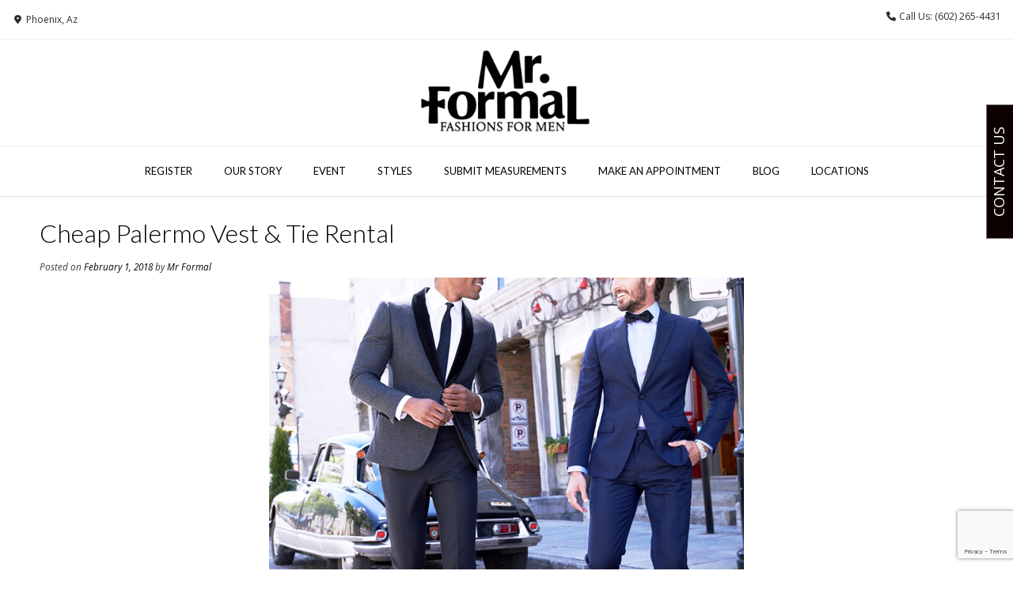

--- FILE ---
content_type: text/html; charset=UTF-8
request_url: https://mrformalaz.com/cheap-palermo-vest-tie-rental/
body_size: 67520
content:
<!DOCTYPE html><!-- Vogue.ORG -->
<html dir="ltr" lang="en-US" prefix="og: https://ogp.me/ns#">
<head>
<meta charset="UTF-8">
<meta name="viewport" content="width=device-width, initial-scale=1">
<link rel="profile" href="https://gmpg.org/xfn/11">
<title>Cheap Palermo Vest &amp; Tie Rental | Men's Tuxedo Rentals &amp; Suits | Mr Formal AZ</title>

		<!-- All in One SEO 4.9.3 - aioseo.com -->
	<meta name="robots" content="max-image-preview:large" />
	<meta name="author" content="Mr Formal"/>
	<link rel="canonical" href="https://mrformalaz.com/cheap-palermo-vest-tie-rental/" />
	<meta name="generator" content="All in One SEO (AIOSEO) 4.9.3" />
		<meta property="og:locale" content="en_US" />
		<meta property="og:site_name" content="Men&#039;s Tuxedo Rentals &amp; Suits | Mr Formal AZ |" />
		<meta property="og:type" content="article" />
		<meta property="og:title" content="Cheap Palermo Vest &amp; Tie Rental | Men&#039;s Tuxedo Rentals &amp; Suits | Mr Formal AZ" />
		<meta property="og:url" content="https://mrformalaz.com/cheap-palermo-vest-tie-rental/" />
		<meta property="article:published_time" content="2018-02-01T12:42:16+00:00" />
		<meta property="article:modified_time" content="2018-02-01T12:42:16+00:00" />
		<meta name="twitter:card" content="summary" />
		<meta name="twitter:title" content="Cheap Palermo Vest &amp; Tie Rental | Men&#039;s Tuxedo Rentals &amp; Suits | Mr Formal AZ" />
		<script type="application/ld+json" class="aioseo-schema">
			{"@context":"https:\/\/schema.org","@graph":[{"@type":"Article","@id":"https:\/\/mrformalaz.com\/cheap-palermo-vest-tie-rental\/#article","name":"Cheap Palermo Vest & Tie Rental | Men's Tuxedo Rentals & Suits | Mr Formal AZ","headline":"Cheap Palermo Vest &#038; Tie Rental","author":{"@id":"https:\/\/mrformalaz.com\/author\/blogs\/#author"},"publisher":{"@id":"https:\/\/mrformalaz.com\/#organization"},"image":{"@type":"ImageObject","url":"https:\/\/mrformalaz.com\/wp-content\/uploads\/2016\/08\/ike-behar-ashton.png","width":397,"height":560},"datePublished":"2018-02-01T12:42:16-07:00","dateModified":"2018-02-01T12:42:16-07:00","inLanguage":"en-US","mainEntityOfPage":{"@id":"https:\/\/mrformalaz.com\/cheap-palermo-vest-tie-rental\/#webpage"},"isPartOf":{"@id":"https:\/\/mrformalaz.com\/cheap-palermo-vest-tie-rental\/#webpage"},"articleSection":"Rental, Rental, suit, Tuxedo"},{"@type":"BreadcrumbList","@id":"https:\/\/mrformalaz.com\/cheap-palermo-vest-tie-rental\/#breadcrumblist","itemListElement":[{"@type":"ListItem","@id":"https:\/\/mrformalaz.com#listItem","position":1,"name":"Home","item":"https:\/\/mrformalaz.com","nextItem":{"@type":"ListItem","@id":"https:\/\/mrformalaz.com\/category\/rental\/#listItem","name":"Rental"}},{"@type":"ListItem","@id":"https:\/\/mrformalaz.com\/category\/rental\/#listItem","position":2,"name":"Rental","item":"https:\/\/mrformalaz.com\/category\/rental\/","nextItem":{"@type":"ListItem","@id":"https:\/\/mrformalaz.com\/cheap-palermo-vest-tie-rental\/#listItem","name":"Cheap Palermo Vest &#038; Tie Rental"},"previousItem":{"@type":"ListItem","@id":"https:\/\/mrformalaz.com#listItem","name":"Home"}},{"@type":"ListItem","@id":"https:\/\/mrformalaz.com\/cheap-palermo-vest-tie-rental\/#listItem","position":3,"name":"Cheap Palermo Vest &#038; Tie Rental","previousItem":{"@type":"ListItem","@id":"https:\/\/mrformalaz.com\/category\/rental\/#listItem","name":"Rental"}}]},{"@type":"Organization","@id":"https:\/\/mrformalaz.com\/#organization","name":"Men's Tuxedo Rentals & Suits | Mr Formal AZ","url":"https:\/\/mrformalaz.com\/"},{"@type":"Person","@id":"https:\/\/mrformalaz.com\/author\/blogs\/#author","url":"https:\/\/mrformalaz.com\/author\/blogs\/","name":"Mr Formal","image":{"@type":"ImageObject","@id":"https:\/\/mrformalaz.com\/cheap-palermo-vest-tie-rental\/#authorImage","url":"https:\/\/secure.gravatar.com\/avatar\/5844e2edc31271f7c1da99e9a5bc4db0ba56f7f03f1973329e695c5f551bd2f7?s=96&d=mm&r=g","width":96,"height":96,"caption":"Mr Formal"}},{"@type":"WebPage","@id":"https:\/\/mrformalaz.com\/cheap-palermo-vest-tie-rental\/#webpage","url":"https:\/\/mrformalaz.com\/cheap-palermo-vest-tie-rental\/","name":"Cheap Palermo Vest & Tie Rental | Men's Tuxedo Rentals & Suits | Mr Formal AZ","inLanguage":"en-US","isPartOf":{"@id":"https:\/\/mrformalaz.com\/#website"},"breadcrumb":{"@id":"https:\/\/mrformalaz.com\/cheap-palermo-vest-tie-rental\/#breadcrumblist"},"author":{"@id":"https:\/\/mrformalaz.com\/author\/blogs\/#author"},"creator":{"@id":"https:\/\/mrformalaz.com\/author\/blogs\/#author"},"image":{"@type":"ImageObject","url":"https:\/\/mrformalaz.com\/wp-content\/uploads\/2016\/08\/ike-behar-ashton.png","@id":"https:\/\/mrformalaz.com\/cheap-palermo-vest-tie-rental\/#mainImage","width":397,"height":560},"primaryImageOfPage":{"@id":"https:\/\/mrformalaz.com\/cheap-palermo-vest-tie-rental\/#mainImage"},"datePublished":"2018-02-01T12:42:16-07:00","dateModified":"2018-02-01T12:42:16-07:00"},{"@type":"WebSite","@id":"https:\/\/mrformalaz.com\/#website","url":"https:\/\/mrformalaz.com\/","name":"Men's Tuxedo Rentals & Suits | Mr Formal AZ","inLanguage":"en-US","publisher":{"@id":"https:\/\/mrformalaz.com\/#organization"}}]}
		</script>
		<!-- All in One SEO -->

<link rel='dns-prefetch' href='//fonts.googleapis.com' />
<link rel="alternate" type="application/rss+xml" title="Men&#039;s Tuxedo Rentals &amp; Suits | Mr Formal AZ &raquo; Feed" href="https://mrformalaz.com/feed/" />
<link rel="alternate" title="oEmbed (JSON)" type="application/json+oembed" href="https://mrformalaz.com/wp-json/oembed/1.0/embed?url=https%3A%2F%2Fmrformalaz.com%2Fcheap-palermo-vest-tie-rental%2F" />
<link rel="alternate" title="oEmbed (XML)" type="text/xml+oembed" href="https://mrformalaz.com/wp-json/oembed/1.0/embed?url=https%3A%2F%2Fmrformalaz.com%2Fcheap-palermo-vest-tie-rental%2F&#038;format=xml" />
<style id='wp-img-auto-sizes-contain-inline-css' type='text/css'>
img:is([sizes=auto i],[sizes^="auto," i]){contain-intrinsic-size:3000px 1500px}
/*# sourceURL=wp-img-auto-sizes-contain-inline-css */
</style>

<style id='wp-emoji-styles-inline-css' type='text/css'>

	img.wp-smiley, img.emoji {
		display: inline !important;
		border: none !important;
		box-shadow: none !important;
		height: 1em !important;
		width: 1em !important;
		margin: 0 0.07em !important;
		vertical-align: -0.1em !important;
		background: none !important;
		padding: 0 !important;
	}
/*# sourceURL=wp-emoji-styles-inline-css */
</style>
<link rel='stylesheet' id='wp-block-library-css' href='https://mrformalaz.com/wp-includes/css/dist/block-library/style.min.css' type='text/css' media='all' />
<link rel='stylesheet' id='wc-blocks-style-css' href='https://mrformalaz.com/wp-content/plugins/woocommerce/assets/client/blocks/wc-blocks.css' type='text/css' media='all' />
<style id='global-styles-inline-css' type='text/css'>
:root{--wp--preset--aspect-ratio--square: 1;--wp--preset--aspect-ratio--4-3: 4/3;--wp--preset--aspect-ratio--3-4: 3/4;--wp--preset--aspect-ratio--3-2: 3/2;--wp--preset--aspect-ratio--2-3: 2/3;--wp--preset--aspect-ratio--16-9: 16/9;--wp--preset--aspect-ratio--9-16: 9/16;--wp--preset--color--black: #000000;--wp--preset--color--cyan-bluish-gray: #abb8c3;--wp--preset--color--white: #ffffff;--wp--preset--color--pale-pink: #f78da7;--wp--preset--color--vivid-red: #cf2e2e;--wp--preset--color--luminous-vivid-orange: #ff6900;--wp--preset--color--luminous-vivid-amber: #fcb900;--wp--preset--color--light-green-cyan: #7bdcb5;--wp--preset--color--vivid-green-cyan: #00d084;--wp--preset--color--pale-cyan-blue: #8ed1fc;--wp--preset--color--vivid-cyan-blue: #0693e3;--wp--preset--color--vivid-purple: #9b51e0;--wp--preset--gradient--vivid-cyan-blue-to-vivid-purple: linear-gradient(135deg,rgb(6,147,227) 0%,rgb(155,81,224) 100%);--wp--preset--gradient--light-green-cyan-to-vivid-green-cyan: linear-gradient(135deg,rgb(122,220,180) 0%,rgb(0,208,130) 100%);--wp--preset--gradient--luminous-vivid-amber-to-luminous-vivid-orange: linear-gradient(135deg,rgb(252,185,0) 0%,rgb(255,105,0) 100%);--wp--preset--gradient--luminous-vivid-orange-to-vivid-red: linear-gradient(135deg,rgb(255,105,0) 0%,rgb(207,46,46) 100%);--wp--preset--gradient--very-light-gray-to-cyan-bluish-gray: linear-gradient(135deg,rgb(238,238,238) 0%,rgb(169,184,195) 100%);--wp--preset--gradient--cool-to-warm-spectrum: linear-gradient(135deg,rgb(74,234,220) 0%,rgb(151,120,209) 20%,rgb(207,42,186) 40%,rgb(238,44,130) 60%,rgb(251,105,98) 80%,rgb(254,248,76) 100%);--wp--preset--gradient--blush-light-purple: linear-gradient(135deg,rgb(255,206,236) 0%,rgb(152,150,240) 100%);--wp--preset--gradient--blush-bordeaux: linear-gradient(135deg,rgb(254,205,165) 0%,rgb(254,45,45) 50%,rgb(107,0,62) 100%);--wp--preset--gradient--luminous-dusk: linear-gradient(135deg,rgb(255,203,112) 0%,rgb(199,81,192) 50%,rgb(65,88,208) 100%);--wp--preset--gradient--pale-ocean: linear-gradient(135deg,rgb(255,245,203) 0%,rgb(182,227,212) 50%,rgb(51,167,181) 100%);--wp--preset--gradient--electric-grass: linear-gradient(135deg,rgb(202,248,128) 0%,rgb(113,206,126) 100%);--wp--preset--gradient--midnight: linear-gradient(135deg,rgb(2,3,129) 0%,rgb(40,116,252) 100%);--wp--preset--font-size--small: 13px;--wp--preset--font-size--medium: 20px;--wp--preset--font-size--large: 36px;--wp--preset--font-size--x-large: 42px;--wp--preset--spacing--20: 0.44rem;--wp--preset--spacing--30: 0.67rem;--wp--preset--spacing--40: 1rem;--wp--preset--spacing--50: 1.5rem;--wp--preset--spacing--60: 2.25rem;--wp--preset--spacing--70: 3.38rem;--wp--preset--spacing--80: 5.06rem;--wp--preset--shadow--natural: 6px 6px 9px rgba(0, 0, 0, 0.2);--wp--preset--shadow--deep: 12px 12px 50px rgba(0, 0, 0, 0.4);--wp--preset--shadow--sharp: 6px 6px 0px rgba(0, 0, 0, 0.2);--wp--preset--shadow--outlined: 6px 6px 0px -3px rgb(255, 255, 255), 6px 6px rgb(0, 0, 0);--wp--preset--shadow--crisp: 6px 6px 0px rgb(0, 0, 0);}:where(.is-layout-flex){gap: 0.5em;}:where(.is-layout-grid){gap: 0.5em;}body .is-layout-flex{display: flex;}.is-layout-flex{flex-wrap: wrap;align-items: center;}.is-layout-flex > :is(*, div){margin: 0;}body .is-layout-grid{display: grid;}.is-layout-grid > :is(*, div){margin: 0;}:where(.wp-block-columns.is-layout-flex){gap: 2em;}:where(.wp-block-columns.is-layout-grid){gap: 2em;}:where(.wp-block-post-template.is-layout-flex){gap: 1.25em;}:where(.wp-block-post-template.is-layout-grid){gap: 1.25em;}.has-black-color{color: var(--wp--preset--color--black) !important;}.has-cyan-bluish-gray-color{color: var(--wp--preset--color--cyan-bluish-gray) !important;}.has-white-color{color: var(--wp--preset--color--white) !important;}.has-pale-pink-color{color: var(--wp--preset--color--pale-pink) !important;}.has-vivid-red-color{color: var(--wp--preset--color--vivid-red) !important;}.has-luminous-vivid-orange-color{color: var(--wp--preset--color--luminous-vivid-orange) !important;}.has-luminous-vivid-amber-color{color: var(--wp--preset--color--luminous-vivid-amber) !important;}.has-light-green-cyan-color{color: var(--wp--preset--color--light-green-cyan) !important;}.has-vivid-green-cyan-color{color: var(--wp--preset--color--vivid-green-cyan) !important;}.has-pale-cyan-blue-color{color: var(--wp--preset--color--pale-cyan-blue) !important;}.has-vivid-cyan-blue-color{color: var(--wp--preset--color--vivid-cyan-blue) !important;}.has-vivid-purple-color{color: var(--wp--preset--color--vivid-purple) !important;}.has-black-background-color{background-color: var(--wp--preset--color--black) !important;}.has-cyan-bluish-gray-background-color{background-color: var(--wp--preset--color--cyan-bluish-gray) !important;}.has-white-background-color{background-color: var(--wp--preset--color--white) !important;}.has-pale-pink-background-color{background-color: var(--wp--preset--color--pale-pink) !important;}.has-vivid-red-background-color{background-color: var(--wp--preset--color--vivid-red) !important;}.has-luminous-vivid-orange-background-color{background-color: var(--wp--preset--color--luminous-vivid-orange) !important;}.has-luminous-vivid-amber-background-color{background-color: var(--wp--preset--color--luminous-vivid-amber) !important;}.has-light-green-cyan-background-color{background-color: var(--wp--preset--color--light-green-cyan) !important;}.has-vivid-green-cyan-background-color{background-color: var(--wp--preset--color--vivid-green-cyan) !important;}.has-pale-cyan-blue-background-color{background-color: var(--wp--preset--color--pale-cyan-blue) !important;}.has-vivid-cyan-blue-background-color{background-color: var(--wp--preset--color--vivid-cyan-blue) !important;}.has-vivid-purple-background-color{background-color: var(--wp--preset--color--vivid-purple) !important;}.has-black-border-color{border-color: var(--wp--preset--color--black) !important;}.has-cyan-bluish-gray-border-color{border-color: var(--wp--preset--color--cyan-bluish-gray) !important;}.has-white-border-color{border-color: var(--wp--preset--color--white) !important;}.has-pale-pink-border-color{border-color: var(--wp--preset--color--pale-pink) !important;}.has-vivid-red-border-color{border-color: var(--wp--preset--color--vivid-red) !important;}.has-luminous-vivid-orange-border-color{border-color: var(--wp--preset--color--luminous-vivid-orange) !important;}.has-luminous-vivid-amber-border-color{border-color: var(--wp--preset--color--luminous-vivid-amber) !important;}.has-light-green-cyan-border-color{border-color: var(--wp--preset--color--light-green-cyan) !important;}.has-vivid-green-cyan-border-color{border-color: var(--wp--preset--color--vivid-green-cyan) !important;}.has-pale-cyan-blue-border-color{border-color: var(--wp--preset--color--pale-cyan-blue) !important;}.has-vivid-cyan-blue-border-color{border-color: var(--wp--preset--color--vivid-cyan-blue) !important;}.has-vivid-purple-border-color{border-color: var(--wp--preset--color--vivid-purple) !important;}.has-vivid-cyan-blue-to-vivid-purple-gradient-background{background: var(--wp--preset--gradient--vivid-cyan-blue-to-vivid-purple) !important;}.has-light-green-cyan-to-vivid-green-cyan-gradient-background{background: var(--wp--preset--gradient--light-green-cyan-to-vivid-green-cyan) !important;}.has-luminous-vivid-amber-to-luminous-vivid-orange-gradient-background{background: var(--wp--preset--gradient--luminous-vivid-amber-to-luminous-vivid-orange) !important;}.has-luminous-vivid-orange-to-vivid-red-gradient-background{background: var(--wp--preset--gradient--luminous-vivid-orange-to-vivid-red) !important;}.has-very-light-gray-to-cyan-bluish-gray-gradient-background{background: var(--wp--preset--gradient--very-light-gray-to-cyan-bluish-gray) !important;}.has-cool-to-warm-spectrum-gradient-background{background: var(--wp--preset--gradient--cool-to-warm-spectrum) !important;}.has-blush-light-purple-gradient-background{background: var(--wp--preset--gradient--blush-light-purple) !important;}.has-blush-bordeaux-gradient-background{background: var(--wp--preset--gradient--blush-bordeaux) !important;}.has-luminous-dusk-gradient-background{background: var(--wp--preset--gradient--luminous-dusk) !important;}.has-pale-ocean-gradient-background{background: var(--wp--preset--gradient--pale-ocean) !important;}.has-electric-grass-gradient-background{background: var(--wp--preset--gradient--electric-grass) !important;}.has-midnight-gradient-background{background: var(--wp--preset--gradient--midnight) !important;}.has-small-font-size{font-size: var(--wp--preset--font-size--small) !important;}.has-medium-font-size{font-size: var(--wp--preset--font-size--medium) !important;}.has-large-font-size{font-size: var(--wp--preset--font-size--large) !important;}.has-x-large-font-size{font-size: var(--wp--preset--font-size--x-large) !important;}
/*# sourceURL=global-styles-inline-css */
</style>

<style id='classic-theme-styles-inline-css' type='text/css'>
/*! This file is auto-generated */
.wp-block-button__link{color:#fff;background-color:#32373c;border-radius:9999px;box-shadow:none;text-decoration:none;padding:calc(.667em + 2px) calc(1.333em + 2px);font-size:1.125em}.wp-block-file__button{background:#32373c;color:#fff;text-decoration:none}
/*# sourceURL=/wp-includes/css/classic-themes.min.css */
</style>
<link rel='stylesheet' id='blockons-fontawesome-css' href='https://cdnjs.cloudflare.com/ajax/libs/font-awesome/7.0.0/css/all.min.css' type='text/css' media='all' />
<link rel='stylesheet' id='blockons-frontend-style-css' href='https://mrformalaz.com/wp-content/plugins/blockons/dist/frontend.min.css' type='text/css' media='all' />
<link rel='stylesheet' id='contact-form-7-css' href='https://mrformalaz.com/wp-content/plugins/contact-form-7/includes/css/styles.css' type='text/css' media='all' />
<link rel='stylesheet' id='woocommerce-layout-css' href='https://mrformalaz.com/wp-content/plugins/woocommerce/assets/css/woocommerce-layout.css' type='text/css' media='all' />
<link rel='stylesheet' id='woocommerce-smallscreen-css' href='https://mrformalaz.com/wp-content/plugins/woocommerce/assets/css/woocommerce-smallscreen.css' type='text/css' media='only screen and (max-width: 768px)' />
<link rel='stylesheet' id='woocommerce-general-css' href='https://mrformalaz.com/wp-content/plugins/woocommerce/assets/css/woocommerce.css' type='text/css' media='all' />
<style id='woocommerce-inline-inline-css' type='text/css'>
.woocommerce form .form-row .required { visibility: visible; }
/*# sourceURL=woocommerce-inline-inline-css */
</style>
<link rel='stylesheet' id='customizer_vogue_fonts-css' href='//fonts.googleapis.com/css?family=Open+Sans%3Aregular%2Citalic%2C700%7CLato%3Aregular%2Citalic%2C700%26subset%3Dlatin%2C' type='text/css' media='screen' />
<link rel='stylesheet' id='vogue-body-font-default-css' href='//fonts.googleapis.com/css?family=Open+Sans%3A400%2C300%2C300italic%2C400italic%2C600%2C600italic%2C700%2C700italic' type='text/css' media='all' />
<link rel='stylesheet' id='vogue-heading-font-default-css' href='//fonts.googleapis.com/css?family=Lato%3A400%2C300%2C300italic%2C400italic%2C700%2C700italic' type='text/css' media='all' />
<link rel='stylesheet' id='vogue-font-awesome-css' href='https://mrformalaz.com/wp-content/themes/vogue/includes/font-awesome/css/all.min.css' type='text/css' media='all' />
<link rel='stylesheet' id='vogue-style-css' href='https://mrformalaz.com/wp-content/themes/vogue/style.css' type='text/css' media='all' />
<link rel='stylesheet' id='vogue-header-style-css' href='https://mrformalaz.com/wp-content/themes/vogue/templates/css/header-one.css' type='text/css' media='all' />
<link rel='stylesheet' id='vogue-standard-woocommerce-style-css' href='https://mrformalaz.com/wp-content/themes/vogue/templates/css/woocommerce-standard-style.css' type='text/css' media='all' />
<link rel='stylesheet' id='vogue-footer-style-css' href='https://mrformalaz.com/wp-content/themes/vogue/templates/css/footer-standard.css' type='text/css' media='all' />
<!--n2css--><!--n2js--><script type="text/javascript" src="https://mrformalaz.com/wp-includes/js/jquery/jquery.min.js" id="jquery-core-js"></script>
<script type="text/javascript" src="https://mrformalaz.com/wp-includes/js/jquery/jquery-migrate.min.js" id="jquery-migrate-js"></script>
<script type="text/javascript" src="https://mrformalaz.com/wp-includes/js/dist/vendor/react.min.js" id="react-js"></script>
<script type="text/javascript" src="https://mrformalaz.com/wp-includes/js/dist/vendor/react-dom.min.js" id="react-dom-js"></script>
<script type="text/javascript" src="https://mrformalaz.com/wp-includes/js/dist/escape-html.min.js" id="wp-escape-html-js"></script>
<script type="text/javascript" src="https://mrformalaz.com/wp-includes/js/dist/element.min.js" id="wp-element-js"></script>
<script type="text/javascript" id="blockons-wc-mini-cart-js-extra">
/* <![CDATA[ */
var wcCartObj = {"adminUrl":"https://mrformalaz.com/wp-admin/","isPremium":"","wcCartUrl":"https://mrformalaz.com/cart/","sidecart":{"enabled":false,"position":"right","has_icon":true,"icon":"cart-shopping","icon_size":24,"icon_bgcolor":"#FFF","icon_color":"#333","icon_padding":60,"has_amount":true,"header_title":"Your Shopping Cart","header_text":"Spend $100 to get FREE shipping!","bgcolor":"#FFF","color":"#000","overlay_color":"#000","overlay_opacity":0.59999999999999997779553950749686919152736663818359375}};
//# sourceURL=blockons-wc-mini-cart-js-extra
/* ]]> */
</script>
<script type="text/javascript" src="https://mrformalaz.com/wp-content/plugins/blockons/assets/blocks/wc-mini-cart/cart.js" id="blockons-wc-mini-cart-js"></script>
<script type="text/javascript" src="https://mrformalaz.com/wp-content/plugins/woocommerce/assets/js/js-cookie/js.cookie.min.js" id="wc-js-cookie-js" defer="defer" data-wp-strategy="defer"></script>
<script type="text/javascript" id="wc-cart-fragments-js-extra">
/* <![CDATA[ */
var wc_cart_fragments_params = {"ajax_url":"/wp-admin/admin-ajax.php","wc_ajax_url":"/?wc-ajax=%%endpoint%%","cart_hash_key":"wc_cart_hash_aed965000b18606ac10164ba98fde448","fragment_name":"wc_fragments_aed965000b18606ac10164ba98fde448","request_timeout":"5000"};
//# sourceURL=wc-cart-fragments-js-extra
/* ]]> */
</script>
<script type="text/javascript" src="https://mrformalaz.com/wp-content/plugins/woocommerce/assets/js/frontend/cart-fragments.min.js" id="wc-cart-fragments-js" defer="defer" data-wp-strategy="defer"></script>
<script type="text/javascript" src="https://mrformalaz.com/wp-content/plugins/woocommerce/assets/js/jquery-blockui/jquery.blockUI.min.js" id="wc-jquery-blockui-js" data-wp-strategy="defer"></script>
<script type="text/javascript" id="wc-add-to-cart-js-extra">
/* <![CDATA[ */
var wc_add_to_cart_params = {"ajax_url":"/wp-admin/admin-ajax.php","wc_ajax_url":"/?wc-ajax=%%endpoint%%","i18n_view_cart":"View cart","cart_url":"https://mrformalaz.com/cart/","is_cart":"","cart_redirect_after_add":"no"};
//# sourceURL=wc-add-to-cart-js-extra
/* ]]> */
</script>
<script type="text/javascript" src="https://mrformalaz.com/wp-content/plugins/woocommerce/assets/js/frontend/add-to-cart.min.js" id="wc-add-to-cart-js" data-wp-strategy="defer"></script>
<script type="text/javascript" id="woocommerce-js-extra">
/* <![CDATA[ */
var woocommerce_params = {"ajax_url":"/wp-admin/admin-ajax.php","wc_ajax_url":"/?wc-ajax=%%endpoint%%","i18n_password_show":"Show password","i18n_password_hide":"Hide password"};
//# sourceURL=woocommerce-js-extra
/* ]]> */
</script>
<script type="text/javascript" src="https://mrformalaz.com/wp-content/plugins/woocommerce/assets/js/frontend/woocommerce.min.js" id="woocommerce-js" defer="defer" data-wp-strategy="defer"></script>
<script type="text/javascript" src="https://mrformalaz.com/wp-content/plugins/js_composer/assets/js/vendors/woocommerce-add-to-cart.js" id="vc_woocommerce-add-to-cart-js-js"></script>
<script type="text/javascript" src="https://mrformalaz.com/wp-content/plugins/wp-image-zoooom-pro/assets/js/jquery.image_zoom.min.js" id="image_zoooom-js"></script>
<script type="text/javascript" id="image_zoooom-init-js-extra">
/* <![CDATA[ */
var IZ = {"options":{"lensShape":"round","zoomType":"lens","lensSize":200,"borderSize":1,"borderColour":"#ffffff","cursor":"default","lensFadeIn":1000,"lensFadeOut":1000,"customText":"","customTextSize":12,"customTextColor":"#cccccc","customTextVAlign":"bottom","customTextAlign":"right","ratio":"2.5"},"with_woocommerce":"1","woo_categories":"0","lazy_load":"0","force_attachments":"0","custom_class":null,"flexslider":"","huge_it_gallery":"","search_filter_pro":"0","remove_lightbox_thumbnails":"0","remove_lightbox":"1"};
//# sourceURL=image_zoooom-init-js-extra
/* ]]> */
</script>
<script type="text/javascript" src="https://mrformalaz.com/wp-content/plugins/wp-image-zoooom-pro/assets/js/image_zoom-init.js" id="image_zoooom-init-js"></script>
<script type="text/javascript" src="https://mrformalaz.com/wp-content/plugins/wp-image-zoooom-pro/assets/js/jquery.attrchange.min.js" id="attrchange-js"></script>
<script></script><link rel="https://api.w.org/" href="https://mrformalaz.com/wp-json/" /><link rel="alternate" title="JSON" type="application/json" href="https://mrformalaz.com/wp-json/wp/v2/posts/6347" /><link rel="EditURI" type="application/rsd+xml" title="RSD" href="https://mrformalaz.com/xmlrpc.php?rsd" />
<meta name="generator" content="WordPress 6.9" />
<meta name="generator" content="WooCommerce 10.4.3" />
<link rel='shortlink' href='https://mrformalaz.com/?p=6347' />
	<noscript><style>.woocommerce-product-gallery{ opacity: 1 !important; }</style></noscript>
	<meta name="generator" content="Powered by WPBakery Page Builder - drag and drop page builder for WordPress."/>
		<style type="text/css" id="wp-custom-css">
			.header-cart { display: none;}		</style>
		<noscript><style> .wpb_animate_when_almost_visible { opacity: 1; }</style></noscript><style id='vogue-customizer-custom-css-inline-css' type='text/css'>
a.site-logo-img{max-width:220px;}#comments .form-submit #submit,
                .search-block .search-submit,
                .side-aligned-social a.header-social-icon,
                .no-results-btn,
                button,
                input[type="button"],
                input[type="reset"],
                input[type="submit"],
                .woocommerce ul.products li.product a.add_to_cart_button, .woocommerce-page ul.products li.product a.add_to_cart_button,
                .woocommerce ul.products li.product .onsale, .woocommerce-page ul.products li.product .onsale,
                .woocommerce button.button.alt,
                .woocommerce-page button.button.alt,
                .woocommerce input.button.alt:hover,
                .woocommerce-page #content input.button.alt:hover,
                .woocommerce .cart-collaterals .shipping_calculator .button,
                .woocommerce-page .cart-collaterals .shipping_calculator .button,
                .woocommerce a.button,
                .woocommerce #respond input#submit.alt,
				.woocommerce a.button.alt,
				.woocommerce button.button.alt,
				.woocommerce input.button.alt,
                .woocommerce-page a.button,
                .woocommerce input.button,
                .woocommerce-page #content input.button,
                .woocommerce-page input.button,
                .woocommerce #review_form #respond .form-submit input,
                .woocommerce-page #review_form #respond .form-submit input,
                .woocommerce-cart .wc-proceed-to-checkout a.checkout-button:hover,
                .woocommerce .widget_price_filter .ui-slider .ui-slider-range,
                .woocommerce .widget_price_filter .ui-slider .ui-slider-handle,
                .single-product span.onsale,
                .woocommerce button.button.alt.disabled,
                .main-navigation ul ul a:hover,
                .main-navigation ul ul li.focus > a,
                .main-navigation ul ul li.current-menu-item > a,
                .main-navigation ul ul li.current_page_item > a,
                .main-navigation ul ul li.current-menu-parent > a,
                .main-navigation ul ul li.current_page_parent > a,
                .main-navigation ul ul li.current-menu-ancestor > a,
                .main-navigation ul ul li.current_page_ancestor > a,
                .main-navigation button,
                .wpcf7-submit{background:inherit;background-color:#0a0202;}.wp-block-quote:not(.is-large),
				.wp-block-quote:not(.is-style-large){border-left-color:#0a0202;}blockquote{border-left-color:#0a0202 !important;}a,
				.content-area .entry-content a,
				#comments a,
				.post-edit-link,
				.site-title a,
				.error-404.not-found .page-header .page-title span,
				.search-button .fa-search,
				.header-cart-checkout.cart-has-items .fa-shopping-cart,
				.site-header-topbar li.focus > a,
				.main-navigation div > ul > li > a:hover,
				.main-navigation div > ul > li.current-menu-item > a,
				.main-navigation div > ul > li.current-menu-ancestor > a,
				.main-navigation div > ul > li.current-menu-parent > a,
				.main-navigation div > ul > li.current_page_parent > a,
                .main-navigation div > ul > li.current_page_ancestor > a,
                .main-navigation div > ul > li.focus > a{color:#0a0202;}.main-navigation button:hover,
                #comments .form-submit #submit:hover,
                .search-block .search-submit:hover,
                .no-results-btn:hover,
                button,
                input[type="button"],
                input[type="reset"],
                input[type="submit"],
                .woocommerce input.button.alt,
                .woocommerce-page #content input.button.alt,
                .woocommerce .cart-collaterals .shipping_calculator .button,
                .woocommerce-page .cart-collaterals .shipping_calculator .button,
                .woocommerce a.button:hover,
                .woocommerce #respond input#submit.alt:hover,
				.woocommerce a.button.alt:hover,
				.woocommerce button.button.alt:hover,
				.woocommerce input.button.alt:hover,
                .woocommerce-page a.button:hover,
                .woocommerce input.button:hover,
                .woocommerce-page #content input.button:hover,
                .woocommerce-page input.button:hover,
                .woocommerce ul.products li.product a.add_to_cart_button:hover, .woocommerce-page ul.products li.product a.add_to_cart_button:hover,
                .woocommerce button.button.alt:hover,
                .woocommerce-page button.button.alt:hover,
                .woocommerce #review_form #respond .form-submit input:hover,
                .woocommerce-page #review_form #respond .form-submit input:hover,
                .woocommerce-cart .wc-proceed-to-checkout a.checkout-button,
                .woocommerce .widget_price_filter .price_slider_wrapper .ui-widget-content,
                .woocommerce button.button.alt.disabled:hover,
                .wpcf7-submit:hover{background:inherit;background-color:#0a0000;}a:hover,
				.content-area .entry-content a:hover,
                .widget-area .widget a:hover,
                .site-header-topbar ul li a:hover,
                .site-footer-widgets .widget a:hover,
                .site-footer .widget a:hover,
                .search-btn:hover,
                .search-button .fa-search:hover,
                .woocommerce #content div.product p.price,
                .woocommerce-page #content div.product p.price,
                .woocommerce-page div.product p.price,
                .woocommerce #content div.product span.price,
                .woocommerce div.product span.price,
                .woocommerce-page #content div.product span.price,
                .woocommerce-page div.product span.price,
                .woocommerce #content div.product .woocommerce-tabs ul.tabs li.active,
                .woocommerce div.product .woocommerce-tabs ul.tabs li.active,
                .woocommerce-page #content div.product .woocommerce-tabs ul.tabs li.active,
                .woocommerce-page div.product .woocommerce-tabs ul.tabs li.active{color:#0a0000;}.site-title{text-transform:uppercase;}body,
				button,
				input,
				select,
				textarea{font-size:13px;}
/*# sourceURL=vogue-customizer-custom-css-inline-css */
</style>
</head>
<body data-rsssl=1 class="wp-singular post-template-default single single-post postid-6347 single-format-standard wp-theme-vogue theme-vogue blockons-free woocommerce-no-js wpb-js-composer js-comp-ver-8.7.2 vc_responsive">
<div id="page" class="hfeed site vogue-no-slider">

<a class="skip-link screen-reader-text" href="#site-content">Skip to content</a>

	
		
			
		
<header id="masthead" class="site-header site-header-one">
	
		
			<div class="site-header-topbar">
			<div class="site-topbar-left">
								
								
								
					            	<span class="site-topbar-left-ad header-address"><i class="fas fa-map-marker-alt"></i> Phoenix, Az</span>
								
							</div>
			
			<div class="site-topbar-right">
								
					            	<span class="site-topbar-right-no header-phone"><i class="fas fa-phone"></i> Call Us: (602) 265-4431</span>
								
								
							</div>
			
			<div class="clearboth"></div>
		</div>
				
	<div class="site-container">
		
		<div class="site-branding">
			
					        <a href="https://mrformalaz.com/" class="site-logo-img" title="Men&#039;s Tuxedo Rentals &amp; Suits | Mr Formal AZ"><img src="https://mrformalaz.com/wp-content/uploads/tuxedo-and-suits-arizona.png" alt="Men&#039;s Tuxedo Rentals &amp; Suits | Mr Formal AZ" /></a>
		    			
		</div><!-- .site-branding -->
		
	</div>
	
						<nav id="site-navigation" class="main-navigation vogue-mobile-nav-skin-dark" role="navigation">
				<button class="header-menu-button"><i class="fas fa-bars"></i><span>menu</span></button>
				<div id="main-menu" class="main-menu-container">
					<div class="main-menu-inner">
						<button class="main-menu-close"><i class="fas fa-angle-right"></i><i class="fas fa-angle-left"></i></button>
						<div class="menu-main-menu-container"><ul id="primary-menu" class="menu"><li id="menu-item-3332" class="menu-item menu-item-type-custom menu-item-object-custom menu-item-3332"><a href="https://mrformalaz.com/wedding-registration/">Register</a></li>
<li id="menu-item-7179" class="menu-item menu-item-type-custom menu-item-object-custom menu-item-7179"><a href="https://mrformalaz.com/our-story/">Our Story</a></li>
<li id="menu-item-4739" class="menu-item menu-item-type-custom menu-item-object-custom menu-item-has-children menu-item-4739"><a href="#">Event</a>
<ul class="sub-menu">
	<li id="menu-item-4740" class="menu-item menu-item-type-custom menu-item-object-custom menu-item-4740"><a href="https://mrformalaz.com/tuxedos-suits/">Weddings</a></li>
	<li id="menu-item-4741" class="menu-item menu-item-type-custom menu-item-object-custom menu-item-4741"><a href="https://mrformalaz.com/events-quinceanera/">Quinceanera</a></li>
	<li id="menu-item-4742" class="menu-item menu-item-type-custom menu-item-object-custom menu-item-4742"><a href="https://mrformalaz.com/events-prom/">Prom</a></li>
	<li id="menu-item-4743" class="menu-item menu-item-type-custom menu-item-object-custom menu-item-4743"><a href="https://mrformalaz.com/events-special/">Special Events</a></li>
</ul>
</li>
<li id="menu-item-3431" class="menu-item menu-item-type-custom menu-item-object-custom menu-item-has-children menu-item-3431"><a href="https://mrformalaz.com/tuxedos-suits/">Styles</a>
<ul class="sub-menu">
	<li id="menu-item-3432" class="menu-item menu-item-type-custom menu-item-object-custom menu-item-3432"><a href="https://mrformalaz.com/tuxedos-suits/">Tuxedos &#038; Suits</a></li>
	<li id="menu-item-3433" class="menu-item menu-item-type-custom menu-item-object-custom menu-item-3433"><a href="https://mrformalaz.com/find-your-color/">Vests &#038; Ties</a></li>
</ul>
</li>
<li id="menu-item-5333" class="menu-item menu-item-type-post_type menu-item-object-page menu-item-5333"><a href="https://mrformalaz.com/submit-measurements/">Submit Measurements</a></li>
<li id="menu-item-3457" class="menu-item menu-item-type-custom menu-item-object-custom menu-item-3457"><a href="https://mrformalaz.com/make-an-appointment/">Make An Appointment</a></li>
<li id="menu-item-3506" class="menu-item menu-item-type-custom menu-item-object-custom menu-item-3506"><a href="https://mrformalaz.com/blogs">Blog</a></li>
<li id="menu-item-5326" class="menu-item menu-item-type-custom menu-item-object-custom menu-item-5326"><a href="https://mrformalaz.com/store-locations/">Locations</a></li>
</ul></div>						
													<div class="header-cart">
								
								<a class="header-cart-contents" href="https://mrformalaz.com/cart/" title="View your shopping cart">
									<span class="header-cart-amount">
										0<span> - &#036;0.00</span>
									</span>
									<span class="header-cart-checkout ">
										<i class="fas fa-shopping-cart"></i>
									</span>
								</a>
								
							</div>
											</div>
				</div>
			</nav><!-- #site-navigation -->
					
</header><!-- #masthead -->		
		
	
	
	<div id="site-content" class="site-container content-container content-no-sidebar ">

	<div id="primary" class="content-area">
		<main id="main" class="site-main" role="main">

		
			
<article id="post-6347" class="post-6347 post type-post status-publish format-standard has-post-thumbnail hentry category-rental tag-rental tag-suit tag-tuxedo">
	<header class="entry-header">
		<h1 class="entry-title">Cheap Palermo Vest &#038; Tie Rental</h1>
		<div class="entry-meta">
			<span class="posted-on">Posted on <a href="https://mrformalaz.com/cheap-palermo-vest-tie-rental/" rel="bookmark"><time class="entry-date published updated" datetime="2018-02-01T12:42:16-07:00">February 1, 2018</time></a></span><span class="byline"> by <span class="author vcard"><a class="url fn n" href="https://mrformalaz.com/author/blogs/">Mr Formal</a></span></span>		</div><!-- .entry-meta -->
	</header><!-- .entry-header -->
	
		
	<div class="entry-content">
		<h2><img fetchpriority="high" decoding="async" class="alignnone size-full wp-image-6258 aligncenter" src="https://mrformalaz.com/wp-content/uploads/mr-formal-rental.jpg" alt="Cheap Palermo Vest &#038; Tie Rental" width="600" height="399" srcset="https://mrformalaz.com/wp-content/uploads/mr-formal-rental.jpg 600w, https://mrformalaz.com/wp-content/uploads/mr-formal-rental-300x200.jpg 300w" sizes="(max-width: 600px) 100vw, 600px" /></h2>
<h2>The Best Cheap Palermo Vest &#038; Tie Rental In Arizona</h2>
<p>Whenever you have a special event coming up like a wedding, prom, party, or a business meeting, Mr. Formal is there to help you with your Cheap Palermo Vest &#038; Tie Rental needs. Our personnel is also ready to assist you in finding the right fit. We&#8217;ve been helping men look their best for over 40 years. Our inventory of suits and tuxedos for sale and rental also have the latest style and fit available. Come into our Phoenix locations to try on anything we have on our showroom today! Get started on Cheap Palermo Vest &#038; Tie Rental and you&#8217;ll be ready to look your best.</p>
<h2>We Offer many colors for your  Cheap Palermo Vest &#038; Tie Rental</h2>
<p>Doesn&#8217;t matter if you need a suit, or a tux, we have every color you&#8217;ll need. There will not be any problems matching anything in your Cheap Palermo Vest &#038; Tie Rental. from Yellow, White, Black, Red, Pink, Orange, and more, we have them ready. Depending on the occasion, color may also be important. Even if you feel like turning some heads and need a flashy suit. We can also help you get what you need. You can browse our selection of colors for <a href="https://mrformalaz.com/find-your-color/">Vests &amp; ties here</a>. You can also check out what colors and brands we have for <a href="https://mrformalaz.com/tuxedos-suits/">tuxedos and suits here</a>. Don&#8217;t forget you can browse our site to get an idea on what you need, then head on into our store to get fitted for your Cheap Palermo Vest &#038; Tie Rental today.</p>
<h2>Wedding Registration</h2>
<p>If you or anyone you know is also getting married don&#8217;t forget to register or have them register <a href="https://mrformalaz.com/wedding-registration/">here</a>. We can get in contact and help get everything started, we know how stressful planning for a wedding can get. At Mr. Formal we make sure to make the suit or tux selection a hassle free task. Register today to get started or  contact us if you need anything else like assistance with your Cheap Palermo Vest &#038; Tie Rental.</p>
<h2>Make an appointment for your Cheap Palermo Vest &#038; Tie Rental</h2>
<p>You can also plan ahead and make an appointment to Como in and get fitted or even get started on looking for what you need in your Cheap Palermo Vest &#038; Tie Rental. You can call us for an appointment. (see numbers below) Or you can give us an email through our website on our <a href="https://mrformalaz.com/make-an-appointment/">Make An Appointment</a> page.</p>
<p>Please note that our Central Phoenix location is also the only location where garments can be tried on the same day. Try-on at other stores will require an initial consultation in which up to three styles will be chosen; the garments will then be available in the store no later than 48 hours after the initial consultation.</p>
<p><b>Phoenix Location</b><b><br />
</b>Store &#8211; 333 E. Camleback Rd., Phoenix, AZ 85012<br />
Office Phone &#8211; (602) 265-4431<br />
Monday &#8211; Friday &#8211; 11:00am &#8211; 7:00pm<br />
Saturday &#8211; 10:00am &#8211; 5:00pm<br />
Sunday &#8211; 12:00pm &#8211; 5:00pm</p>
<p><button class="buttonx"><a href="tel://+16022654431"><span style="color: white;">CALL NOW</span></a></button></p>
<div class="call-buttonx"><b>Phoenix/Glendale Location</b></div>
<div class="call-buttonx">
<p>Store &#8211; 3434 W. Peoria Ave, Phoenix, AZ 85029<br />
Office Phone &#8211; (602) 866-9786<br />
Monday &#8211; Friday &#8211; 11:00am &#8211; 7:00pm<br />
Saturday &#8211; 10:00am &#8211; 5:00pm<br />
Sunday &#8211; 12:00pm &#8211; 5:00pm</p>
<p><button class="buttonx"><a href="tel://+16028669786"><span style="color: white;">CALL NOW</span></a></button></p>
<h3>Did you enjoy our Cheap Palermo Vest &#038; Tie Rental blog? If so, don&#8217;t forget to leave us a rating.</h3>
<p>[ratings]</p>
<style>
.buttonx {  
position: relative;  
background-color: #21c3ab;   
border: none; 
font-size: 18px;   
color: #FFFFFF;    
padding: 15px;   
width: 150px;    
text-align: center;    
-webkit-transition-duration: 0.4s; /* Safari */   
transition-duration: 0.4s;   
text-decoration: none;    
overflow: hidden;   
cursor: pointer;
}
.buttonx:after {   
content: "";    
background: #90EE90;   
display: block;   
position: absolute; 
padding-top: 300%;   
padding-left: 350%;  
margin-left: -20px!important;    
margin-top: -120%;    
opacity: 0;   
transition: all 0.8s<br />}
.buttonx:active:after {    
padding: 0;   
margin: 0;    
opacity: 1;   
transition: 0s
}
</style>
			</div><!-- .entry-content -->

	<footer class="entry-footer">
		<span class="cat-links">Posted in <a href="https://mrformalaz.com/category/rental/" rel="category tag">Rental</a></span><span class="tags-links">Tagged <a href="https://mrformalaz.com/tag/rental/" rel="tag">Rental</a>, <a href="https://mrformalaz.com/tag/suit/" rel="tag">suit</a>, <a href="https://mrformalaz.com/tag/tuxedo/" rel="tag">Tuxedo</a></span>	</footer><!-- .entry-footer -->
</article><!-- #post-## -->

								<nav class="navigation post-navigation" role="navigation">
		<span class="screen-reader-text">Post navigation</span>
		<div class="nav-links">
			<div class="nav-previous"><a href="https://mrformalaz.com/cheap-sterling-vest-tie-rental/" rel="prev">Cheap Sterling Vest &#038; Tie Rental</a></div><div class="nav-next"><a href="https://mrformalaz.com/cheap-zelente-vest-tie-rental/" rel="next">Cheap Zelente Vest &#038; Tie Rental</a></div>		</div><!-- .nav-links -->
	</nav><!-- .navigation -->
				
			
		
		</main><!-- #main -->
	</div><!-- #primary -->

		
	<div class="clearboth"></div>
	
		<div class="clearboth"></div>
	</div><!-- #content -->
	
			
		<footer id="colophon" class="site-footer site-footer-standard" role="contentinfo">
	
	<div class="site-footer-widgets">
        <div class="site-container">
            	            <ul>
	                <li id="text-10" class="widget widget_text"><h6 class="widget-title">Phoenix Tuxedo Rental</h6>			<div class="textwidget">We offer the widest selections of quality, low cost brand names you love and trust for Tuxedo Rentals and Suits. Register your wedding online or come into any of our <a href="https://mrformalaz.com/store-locations/"><b>Phoenix, Az locations.</b> </a></div>
		</li>
<li id="text-12" class="widget widget_text"><h6 class="widget-title">Mr. Formal</h6>			<div class="textwidget"><a href="https://mrformalaz.com/tuxedos-suits/">Get a Tuxedo</a><br>
<a href="https://mrformalaz.com/wedding-registration/">Register Your Wedding</a><br>
<a href="https://mrformalaz.com/about-us/">About Mr. Formal</a><br>
<a href="https://mrformalaz.com/contact-us/">Contact Us</a><br>
<a href="https://mrformalaz.com/store-locations/">Locations</a><br>
<a href="https://mrformalaz.com/privacy-notice/">Privacy Notice</a>

</div>
		</li>
<li id="text-3" class="widget widget_text"><h6 class="widget-title">Recent Blogs</h6>			<div class="textwidget"><a href="https://mrformalaz.com/10-tips-to-save-on-wedding-budget/">Tips to Save On Your Wedding</a><br>
<a href="https://mrformalaz.com/popular-tuxedo-coat-styles/">Popular Tuxedo Coat Styles</a><br>
<a href="https://mrformalaz.com/fitted-tuxedos/">All About Fitted Tuxedos</a><br>
<a href="https://mrformalaz.com/good-groomsman/">How to be A Good Groomsmen</a><br>
<a href="https://mrformalaz.com/difference-suits-tuxedos/">What Is a Suits & Tuxedo</a><br>
<a href="https://mrformalaz.com/phoenix-tux-suit-rental/">Tux & Suit Rentals In Phoenix</a><br>
<a href="https://mrformalaz.com/mens-tuxedos-beginners-guide/">Beginners Guide to Tuxedos</a><br></div>
		</li>
<li id="text-11" class="widget widget_text"><h6 class="widget-title">Phoenix Location</h6>			<div class="textwidget"><b>Phoenix Tuxedo Rentals</b><br>
Phone: (602) 265-4431<br>

<br>
<br>
<a href="https://www.facebook.com/Mr-Formal-AZ-115313181442/" target="_blank"><img src="https://mrformalaz.com/wp-content/uploads/phoenix-tuxedo-rental-facebook.png" width="44" height="44"></a>
<a href="https://www.google.com/#q=mr+formal+az+333+e+camelback"><img src="https://mrformalaz.com/wp-content/uploads/phoenix-tuxedo-rental-google-plus.png" width="44" height="44"></a>
<a href="https://www.instagram.com/mrformalaz/"><img src="https://mrformalaz.com/wp-content/uploads/instagram.png" width="44" height="44"></a></div>
		</li>
	            </ul>
	                    <div class="clearboth"></div>
        </div>
    </div>
    
    		
		<div class="site-footer-bottom-bar layout-plain">
		
			<div class="site-container"><div class="site-footer-bottom-bar-left">Theme: Vogue by <a href="https://kairaweb.com/">Kaira</a></div><div class="site-footer-bottom-bar-right">	                
	                		        	
		            <ul id="menu-phoenix-tux-rental" class="menu"><li class="menu-item menu-item-type-custom menu-item-object-custom menu-item-3332"><a href="https://mrformalaz.com/wedding-registration/">Register</a></li>
<li class="menu-item menu-item-type-custom menu-item-object-custom menu-item-7179"><a href="https://mrformalaz.com/our-story/">Our Story</a></li>
<li class="menu-item menu-item-type-custom menu-item-object-custom menu-item-has-children menu-item-4739"><a href="#">Event</a>
<ul class="sub-menu">
	<li class="menu-item menu-item-type-custom menu-item-object-custom menu-item-4740"><a href="https://mrformalaz.com/tuxedos-suits/">Weddings</a></li>
	<li class="menu-item menu-item-type-custom menu-item-object-custom menu-item-4741"><a href="https://mrformalaz.com/events-quinceanera/">Quinceanera</a></li>
	<li class="menu-item menu-item-type-custom menu-item-object-custom menu-item-4742"><a href="https://mrformalaz.com/events-prom/">Prom</a></li>
	<li class="menu-item menu-item-type-custom menu-item-object-custom menu-item-4743"><a href="https://mrformalaz.com/events-special/">Special Events</a></li>
</ul>
</li>
<li class="menu-item menu-item-type-custom menu-item-object-custom menu-item-has-children menu-item-3431"><a href="https://mrformalaz.com/tuxedos-suits/">Styles</a>
<ul class="sub-menu">
	<li class="menu-item menu-item-type-custom menu-item-object-custom menu-item-3432"><a href="https://mrformalaz.com/tuxedos-suits/">Tuxedos &#038; Suits</a></li>
	<li class="menu-item menu-item-type-custom menu-item-object-custom menu-item-3433"><a href="https://mrformalaz.com/find-your-color/">Vests &#038; Ties</a></li>
</ul>
</li>
<li class="menu-item menu-item-type-post_type menu-item-object-page menu-item-5333"><a href="https://mrformalaz.com/submit-measurements/">Submit Measurements</a></li>
<li class="menu-item menu-item-type-custom menu-item-object-custom menu-item-3457"><a href="https://mrformalaz.com/make-an-appointment/">Make An Appointment</a></li>
<li class="menu-item menu-item-type-custom menu-item-object-custom menu-item-3506"><a href="https://mrformalaz.com/blogs">Blog</a></li>
<li class="menu-item menu-item-type-custom menu-item-object-custom menu-item-5326"><a href="https://mrformalaz.com/store-locations/">Locations</a></li>
</ul>		            
		            	                
		        </div>
		        
		    </div>
			
	        <div class="clearboth"></div>
		</div>
		
		
		
</footer>		
	    
	
</div><!-- #page -->


<script type="speculationrules">
{"prefetch":[{"source":"document","where":{"and":[{"href_matches":"/*"},{"not":{"href_matches":["/wp-*.php","/wp-admin/*","/wp-content/uploads/*","/wp-content/*","/wp-content/plugins/*","/wp-content/themes/vogue/*","/*\\?(.+)"]}},{"not":{"selector_matches":"a[rel~=\"nofollow\"]"}},{"not":{"selector_matches":".no-prefetch, .no-prefetch a"}}]},"eagerness":"conservative"}]}
</script>
<!-- Start: Podium Webchat Code -->
<script defer src="https://connect.podium.com/widget.js#ORG_TOKEN=83125149-4c77-43e4-abf8-92f6a7b1d2ce" id="podium-widget" data-organization-api-token="83125149-4c77-43e4-abf8-92f6a7b1d2ce"></script>
<!-- End: Podium Webchat Code -->
	<script>
		jQuery(document).ready(function($){

			jQuery('#wpcs_tab_7187').click(function($){

				if( ! (jQuery('#wpcs_content_main_7187').hasClass('is_open')) ){

					// Open slider
					wpcs_open_slider_7187();

				} else {

					// close slider
					wpcs_close_slider_7187();

				}

			});

			jQuery("#wpcs_overlay_7187, #wpcs_close_slider_7187").click(function(){
				wpcs_close_slider_7187();
			});

			
		});

		function wpcs_open_slider_7187(do_repeat){

			do_repeat = typeof do_repeat !== 'undefined' ? do_repeat : 0 ;

			if( do_repeat !== 0 ){
				jQuery('#wpcs_content_main_7187').addClass('do_repeat');
				jQuery( "#wpcs_content_main_7187" ).data( "interval", do_repeat );
			}

			if( ! (jQuery('#wpcs_content_main_7187').hasClass('is_open')) && !(jQuery('#wpcs_content_main_7187').hasClass('is_opening')) ){

				// hide tap
				jQuery('#wpcs_tab_7187,.wpcs_tab').fadeTo("slow", 0);

				jQuery('#wpcs_content_main_7187').addClass('is_opening');

				jQuery("#wpcs_overlay_7187").addClass('wpcs_overlay_display_cross');

				jQuery( "#wpcs_overlay_7187").fadeIn('fast');

				// PRO FEATURE - PUSH BODY
				
				jQuery('#wpcs_content_main_7187').addClass('is_open');

				jQuery( "#wpcs_content_main_7187" ).animate({
					opacity: 1,
				right: "+=500"
			}, 250 , function() {

					// hide tap
					jQuery('#wpcs_tab_7187,.wpcs_tab').fadeTo("slow", 0);

					// Trigger some thing here once completely open
					jQuery( "#wpcs_content_inner_7187").fadeTo("slow" , 1);

					// Remove is_opening class
					jQuery('#wpcs_content_main_7187').removeClass('is_opening');

				});

			}

		}

		function wpcs_close_slider_7187(){

			if( (jQuery('#wpcs_content_main_7187').hasClass('is_open')) && !(jQuery('#wpcs_content_main_7187').hasClass('is_closing')) ) {

				jQuery("#wpcs_overlay_7187").removeClass('wpcs_overlay_display_cross');

				jQuery('#wpcs_content_main_7187').addClass('is_closing');

				jQuery("#wpcs_content_main_7187").animate({
				right:
				"-=500"
			}
			, 250 ,
				function () {

					// Trigger some thing here once completely close
					jQuery("#wpcs_content_main_7187").fadeTo("fast", 0);
					jQuery("#wpcs_content_inner_7187").slideUp('fast');
					jQuery("#wpcs_overlay_7187").fadeOut('slow');
					jQuery('body').removeClass('fixed-body');

					//  Removing is_open class in the end to avoid any confliction
					jQuery('#wpcs_content_main_7187').removeClass('is_open');
					jQuery('#wpcs_content_main_7187').removeClass('is_closing');


					// display tap
					jQuery('#wpcs_tab_7187,.wpcs_tab').fadeTo("slow", 1);

				});

				if( (jQuery('#wpcs_content_main_7187').hasClass('do_repeat')) ) {
					setTimeout(function () {
						wpcs_open_slider_7187(0);
					}, 0 );
				}

			}

		}
			</script>
	<style>
		.fixed-body{
			position: relative;
		right: 0px;
		}
		div#wpcs_tab_7187 {
			border: 1px solid #7f7f7f;
			border-bottom:none;
			cursor: pointer;
			width: 170px;
			height: 34px;
			overflow: hidden;
			background: #0c0000;
			color: #ffffff;
			padding: 2px 0px 2px 0px;
			position: fixed;
			top: 200px;
		right: -68px;
			text-align: center;
			-webkit-transform: rotate(-90deg);
			-moz-transform: rotate(-90deg);
			-ms-transform: rotate(-90deg);
			-o-transform: rotate(-90deg);
			transform: rotate(-90deg);
			z-index: 9999999;
			font-size: 18px;
		}
		div#wpcs_content_main_7187 {
			opacity:0;
			position: fixed;
			overflow-y: scroll;
			width: 500px;
			max-width: 100%;
			height: 100%;
			background: #ffffff;
			color: black;
			top: 0px;
		right: -500px;
			padding: 0px;
			margin: 0px;
			z-index: 9999999;
				}
		#wpcs_close_slider_7187 img {
			max-width: 100%;
		}
		div#wpcs_content_inner_7187 {
			display: none;
			max-width: 100%;
			min-height: 100%;
			background: #fcfcfc;
			padding: 20px 20px 20px 20px;
			margin: 60px 40px 60px 40px;
			color: #0c0000;
			border: 1px solid #0c0000;
		}
		div#wpcs_content_inner_7187 label{
			color: #0c0000;
		}
		div#wpcs_overlay_7187{
			/*cursor: url(https://mrformalaz.com/wp-content/plugins/wp-contact-slider/img/cursor_close.png), auto;*/
			display: none;
			width: 100%;
			height: 100%;
			position: fixed;
			top: 0px;
			left: 0px;
			z-index: 999999;
			background: rgba(49, 49, 49, 0.65);
		}
		.wpcs_overlay_display_cross{
			cursor: url(https://mrformalaz.com/wp-content/plugins/wp-contact-slider/img/cursor_close.png), auto;
		}
		/* To display scroll bar in slider conditionally */
					#wpcs_content_main_7187::-webkit-scrollbar {
				display: none;
			}
		
		div#wpcs_close_slider_7187 {
			top: 0px;
		left: 0px;
			position: absolute;
			bottom: 0px;
			width: 32px;
			height: 32px;
			cursor: pointer;
			background: #0000007a;
			padding: 0px;
			overflow: hidden;
		}
		.wpcs-cf7, .wpcs-gf, .wpcs-wp-form, .wpcs-caldera-form, .wpcs-constant-forms, .wpcs-constant-forms,
		.wpcs-pirate-forms, .wpcs-si-contact-form, .wpcs-formidable, .wpcs-form-maker, .wpcs-form-craft,
		.visual-form-builde {
			overflow: hidden;
		}
		/***** WPCS Media Query ****/
					</style>
		<!-- WP Contact Slider -- start -->
	<div id="wpcs_tab_7187" class="wpcs_tab " aria-label="CONTACT US" >CONTACT US</div>
	<div id="wpcs_content_main_7187" class="wpcs_content_main">
		<div id="wpcs_close_slider_7187" aria-label="close slider" class="wpcs_close_slider_icon" ><img alt="close slider" src="https://mrformalaz.com/wp-content/plugins/wp-contact-slider/img/delete-sign.png"></div>
		<div id="wpcs_content_inner_7187" class="wpcs_content_inner" >
												<div class="wpcs-cf7">
							
<div class="wpcf7 no-js" id="wpcf7-f3460-o1" lang="en" dir="ltr" data-wpcf7-id="3460">
<div class="screen-reader-response"><p role="status" aria-live="polite" aria-atomic="true"></p> <ul></ul></div>
<form action="/cheap-palermo-vest-tie-rental/#wpcf7-f3460-o1" method="post" class="wpcf7-form init" aria-label="Contact form" novalidate="novalidate" data-status="init">
<fieldset class="hidden-fields-container"><input type="hidden" name="_wpcf7" value="3460" /><input type="hidden" name="_wpcf7_version" value="6.1.4" /><input type="hidden" name="_wpcf7_locale" value="en" /><input type="hidden" name="_wpcf7_unit_tag" value="wpcf7-f3460-o1" /><input type="hidden" name="_wpcf7_container_post" value="0" /><input type="hidden" name="_wpcf7_posted_data_hash" value="" /><input type="hidden" name="_wpcf7_recaptcha_response" value="" />
</fieldset>
<p><label> Your Name<br />
<span class="wpcf7-form-control-wrap" data-name="your-name"><input size="40" maxlength="400" class="wpcf7-form-control wpcf7-text wpcf7-validates-as-required" aria-required="true" aria-invalid="false" value="" type="text" name="your-name" /></span> </label>
</p>
<p><label> Your Email<br />
<span class="wpcf7-form-control-wrap" data-name="your-email"><input size="40" maxlength="400" class="wpcf7-form-control wpcf7-email wpcf7-validates-as-required wpcf7-text wpcf7-validates-as-email" aria-required="true" aria-invalid="false" value="" type="email" name="your-email" /></span> </label>
</p>
<p><label> Mobile Number<br />
<span class="wpcf7-form-control-wrap" data-name="your-number"><input size="40" maxlength="400" class="wpcf7-form-control wpcf7-text wpcf7-validates-as-required" aria-required="true" aria-invalid="false" value="" type="text" name="your-number" /></span> </label>
</p>
<p><label> Your Message<br />
<span class="wpcf7-form-control-wrap" data-name="leave-message"><textarea cols="40" rows="10" maxlength="2000" class="wpcf7-form-control wpcf7-textarea" aria-invalid="false" name="leave-message"></textarea></span> </label>
</p>

<p><input class="wpcf7-form-control wpcf7-submit has-spinner" type="submit" value="Send" />
</p><div class="wpcf7-response-output" aria-hidden="true"></div>
</form>
</div>
						</div>
											</div>
	</div>
	<!-- WP Contact Slider -- end -->
		<div id="wpcs_overlay_7187"></div>
	<div class="blockons-hidden" style="width: 0;height: 0;overflow: hidden"><div class="blockons-cart-amnt no-items">
						<span class="amount">&#036;0.00</span>
						<span class="count">(0 items)</span>
					</div></div><div class="blockons-hidden" style="width: 0;height: 0;overflow: hidden"><span class="blockons-crtamnt">0</span><div class="blockons-mini-crt"><div class="widget_shopping_cart_content">

	<p class="woocommerce-mini-cart__empty-message">No products in the cart.</p>


</div></div></div><div class="blockons-hidden" style="width: 0; height: 0; overflow: hidden;"><div class="blockons-mini-crt"><div class="widget_shopping_cart_content"></div></div></div>	<script type='text/javascript'>
		(function () {
			var c = document.body.className;
			c = c.replace(/woocommerce-no-js/, 'woocommerce-js');
			document.body.className = c;
		})();
	</script>
		<script>
	/(trident|msie)/i.test(navigator.userAgent)&&document.getElementById&&window.addEventListener&&window.addEventListener("hashchange",function(){var t,e=location.hash.substring(1);/^[A-z0-9_-]+$/.test(e)&&(t=document.getElementById(e))&&(/^(?:a|select|input|button|textarea)$/i.test(t.tagName)||(t.tabIndex=-1),t.focus())},!1);
	</script><script type="text/javascript" src="https://mrformalaz.com/wp-includes/js/dist/hooks.min.js" id="wp-hooks-js"></script>
<script type="text/javascript" src="https://mrformalaz.com/wp-includes/js/dist/i18n.min.js" id="wp-i18n-js"></script>
<script type="text/javascript" id="wp-i18n-js-after">
/* <![CDATA[ */
wp.i18n.setLocaleData( { 'text direction\u0004ltr': [ 'ltr' ] } );
//# sourceURL=wp-i18n-js-after
/* ]]> */
</script>
<script type="text/javascript" id="blockons-frontend-script-js-extra">
/* <![CDATA[ */
var blockonsFrontendObj = {"siteUrl":"https://mrformalaz.com","blockonsOptions":{"blocks":{"advanced_button":true,"icon_selector":true,"maps":true,"contact_form":true,"table_of_contents":true,"content_selector":true,"tabs":true,"count_down_timer":true,"content_toggler":true,"slider":true,"image_comparison":true,"image_gallery":true,"accordions":true,"icon_list":true,"image_carousel":true,"line_heading":true,"marketing_button":true,"progress_bars":true,"search":true,"testimonials":true,"video_slider":true,"wc_account_icon":true,"wc_featured_product":true,"wc_mini_cart":true},"blockvisibility":{"enabled":false,"tablet":"980","mobile":"767"},"blockanimation":{"enabled":false,"default_style":"fade","default_direction":"-up","default_duration":"850","default_delay":"50","default_offset":"80","default_animate_once":false,"default_mirror":false},"tooltips":{"enabled":false,"theme":"one","style":"underlined","color":"#424242","fcolor":"#000","pcolor":"#424242","pfcolor":"#FFF"},"imagepopups":{"enabled":false,"enable_all":false,"icon":"one","iconpos":"topleft","iconcolor":"dark","popuptheme":"dark"},"pageloader":{"enabled":false,"style":"one","has_text":false,"text":"Loading Website...","text_position":"one"},"bttb":{"enabled":false,"position":"right","type":"plain","has_bg":true},"scrollindicator":{"enabled":false,"position":"top","height":6,"has_bg":true},"siteby":{"enabled":false,"position":"right","icon":"fa-link","cicon":"fa-leaf","text":"Site built by (blockons[*https://blockons.com/])","size":30,"iconbgcolor":"#FFF","iconcolor":"#444","bgcolor":"#FFF","color":"#444"},"quickview":{"enabled":false,"price":false,"add_to_cart":false,"button_to_page":false,"sku":false,"categories_tags":false},"sidecart":{"enabled":false,"position":"right","has_icon":true,"icon":"cart-shopping","icon_size":24,"icon_bgcolor":"#FFF","icon_color":"#333","icon_padding":60,"has_amount":true,"header_title":"Your Shopping Cart","header_text":"Spend $100 to get FREE shipping!","bgcolor":"#FFF","color":"#000","overlay_color":"#000","overlay_opacity":0.59999999999999997779553950749686919152736663818359375}},"isPremium":""};
//# sourceURL=blockons-frontend-script-js-extra
/* ]]> */
</script>
<script type="text/javascript" src="https://mrformalaz.com/wp-content/plugins/blockons/dist/frontend.min.js" id="blockons-frontend-script-js"></script>
<script type="text/javascript" src="https://mrformalaz.com/wp-content/plugins/contact-form-7/includes/swv/js/index.js" id="swv-js"></script>
<script type="text/javascript" id="contact-form-7-js-before">
/* <![CDATA[ */
var wpcf7 = {
    "api": {
        "root": "https:\/\/mrformalaz.com\/wp-json\/",
        "namespace": "contact-form-7\/v1"
    },
    "cached": 1
};
//# sourceURL=contact-form-7-js-before
/* ]]> */
</script>
<script type="text/javascript" src="https://mrformalaz.com/wp-content/plugins/contact-form-7/includes/js/index.js" id="contact-form-7-js"></script>
<script type="text/javascript" src="https://mrformalaz.com/wp-content/themes/vogue/js/jquery.carouFredSel-6.2.1-packed.js" id="caroufredsel-js"></script>
<script type="text/javascript" src="https://mrformalaz.com/wp-content/themes/vogue/js/custom.js" id="vogue-customjs-js"></script>
<script type="text/javascript" src="https://mrformalaz.com/wp-content/plugins/woocommerce/assets/js/sourcebuster/sourcebuster.min.js" id="sourcebuster-js-js"></script>
<script type="text/javascript" id="wc-order-attribution-js-extra">
/* <![CDATA[ */
var wc_order_attribution = {"params":{"lifetime":1.0000000000000000818030539140313095458623138256371021270751953125e-5,"session":30,"base64":false,"ajaxurl":"https://mrformalaz.com/wp-admin/admin-ajax.php","prefix":"wc_order_attribution_","allowTracking":true},"fields":{"source_type":"current.typ","referrer":"current_add.rf","utm_campaign":"current.cmp","utm_source":"current.src","utm_medium":"current.mdm","utm_content":"current.cnt","utm_id":"current.id","utm_term":"current.trm","utm_source_platform":"current.plt","utm_creative_format":"current.fmt","utm_marketing_tactic":"current.tct","session_entry":"current_add.ep","session_start_time":"current_add.fd","session_pages":"session.pgs","session_count":"udata.vst","user_agent":"udata.uag"}};
//# sourceURL=wc-order-attribution-js-extra
/* ]]> */
</script>
<script type="text/javascript" src="https://mrformalaz.com/wp-content/plugins/woocommerce/assets/js/frontend/order-attribution.min.js" id="wc-order-attribution-js"></script>
<script type="text/javascript" src="https://www.google.com/recaptcha/api.js?render=6LfVZlgdAAAAAPIs7fV3BmxBwL_g-LuUNDJ5GS5u" id="google-recaptcha-js"></script>
<script type="text/javascript" src="https://mrformalaz.com/wp-includes/js/dist/vendor/wp-polyfill.min.js" id="wp-polyfill-js"></script>
<script type="text/javascript" id="wpcf7-recaptcha-js-before">
/* <![CDATA[ */
var wpcf7_recaptcha = {
    "sitekey": "6LfVZlgdAAAAAPIs7fV3BmxBwL_g-LuUNDJ5GS5u",
    "actions": {
        "homepage": "homepage",
        "contactform": "contactform"
    }
};
//# sourceURL=wpcf7-recaptcha-js-before
/* ]]> */
</script>
<script type="text/javascript" src="https://mrformalaz.com/wp-content/plugins/contact-form-7/modules/recaptcha/index.js" id="wpcf7-recaptcha-js"></script>
<script id="wp-emoji-settings" type="application/json">
{"baseUrl":"https://s.w.org/images/core/emoji/17.0.2/72x72/","ext":".png","svgUrl":"https://s.w.org/images/core/emoji/17.0.2/svg/","svgExt":".svg","source":{"concatemoji":"https://mrformalaz.com/wp-includes/js/wp-emoji-release.min.js"}}
</script>
<script type="module">
/* <![CDATA[ */
/*! This file is auto-generated */
const a=JSON.parse(document.getElementById("wp-emoji-settings").textContent),o=(window._wpemojiSettings=a,"wpEmojiSettingsSupports"),s=["flag","emoji"];function i(e){try{var t={supportTests:e,timestamp:(new Date).valueOf()};sessionStorage.setItem(o,JSON.stringify(t))}catch(e){}}function c(e,t,n){e.clearRect(0,0,e.canvas.width,e.canvas.height),e.fillText(t,0,0);t=new Uint32Array(e.getImageData(0,0,e.canvas.width,e.canvas.height).data);e.clearRect(0,0,e.canvas.width,e.canvas.height),e.fillText(n,0,0);const a=new Uint32Array(e.getImageData(0,0,e.canvas.width,e.canvas.height).data);return t.every((e,t)=>e===a[t])}function p(e,t){e.clearRect(0,0,e.canvas.width,e.canvas.height),e.fillText(t,0,0);var n=e.getImageData(16,16,1,1);for(let e=0;e<n.data.length;e++)if(0!==n.data[e])return!1;return!0}function u(e,t,n,a){switch(t){case"flag":return n(e,"\ud83c\udff3\ufe0f\u200d\u26a7\ufe0f","\ud83c\udff3\ufe0f\u200b\u26a7\ufe0f")?!1:!n(e,"\ud83c\udde8\ud83c\uddf6","\ud83c\udde8\u200b\ud83c\uddf6")&&!n(e,"\ud83c\udff4\udb40\udc67\udb40\udc62\udb40\udc65\udb40\udc6e\udb40\udc67\udb40\udc7f","\ud83c\udff4\u200b\udb40\udc67\u200b\udb40\udc62\u200b\udb40\udc65\u200b\udb40\udc6e\u200b\udb40\udc67\u200b\udb40\udc7f");case"emoji":return!a(e,"\ud83e\u1fac8")}return!1}function f(e,t,n,a){let r;const o=(r="undefined"!=typeof WorkerGlobalScope&&self instanceof WorkerGlobalScope?new OffscreenCanvas(300,150):document.createElement("canvas")).getContext("2d",{willReadFrequently:!0}),s=(o.textBaseline="top",o.font="600 32px Arial",{});return e.forEach(e=>{s[e]=t(o,e,n,a)}),s}function r(e){var t=document.createElement("script");t.src=e,t.defer=!0,document.head.appendChild(t)}a.supports={everything:!0,everythingExceptFlag:!0},new Promise(t=>{let n=function(){try{var e=JSON.parse(sessionStorage.getItem(o));if("object"==typeof e&&"number"==typeof e.timestamp&&(new Date).valueOf()<e.timestamp+604800&&"object"==typeof e.supportTests)return e.supportTests}catch(e){}return null}();if(!n){if("undefined"!=typeof Worker&&"undefined"!=typeof OffscreenCanvas&&"undefined"!=typeof URL&&URL.createObjectURL&&"undefined"!=typeof Blob)try{var e="postMessage("+f.toString()+"("+[JSON.stringify(s),u.toString(),c.toString(),p.toString()].join(",")+"));",a=new Blob([e],{type:"text/javascript"});const r=new Worker(URL.createObjectURL(a),{name:"wpTestEmojiSupports"});return void(r.onmessage=e=>{i(n=e.data),r.terminate(),t(n)})}catch(e){}i(n=f(s,u,c,p))}t(n)}).then(e=>{for(const n in e)a.supports[n]=e[n],a.supports.everything=a.supports.everything&&a.supports[n],"flag"!==n&&(a.supports.everythingExceptFlag=a.supports.everythingExceptFlag&&a.supports[n]);var t;a.supports.everythingExceptFlag=a.supports.everythingExceptFlag&&!a.supports.flag,a.supports.everything||((t=a.source||{}).concatemoji?r(t.concatemoji):t.wpemoji&&t.twemoji&&(r(t.twemoji),r(t.wpemoji)))});
//# sourceURL=https://mrformalaz.com/wp-includes/js/wp-emoji-loader.min.js
/* ]]> */
</script>
<script></script></body>
</html>


<!-- Page supported by LiteSpeed Cache 7.7 on 2026-01-29 03:59:33 -->

--- FILE ---
content_type: text/html; charset=utf-8
request_url: https://www.google.com/recaptcha/api2/anchor?ar=1&k=6LfVZlgdAAAAAPIs7fV3BmxBwL_g-LuUNDJ5GS5u&co=aHR0cHM6Ly9tcmZvcm1hbGF6LmNvbTo0NDM.&hl=en&v=N67nZn4AqZkNcbeMu4prBgzg&size=invisible&anchor-ms=20000&execute-ms=30000&cb=aigoq15hnzmc
body_size: 48606
content:
<!DOCTYPE HTML><html dir="ltr" lang="en"><head><meta http-equiv="Content-Type" content="text/html; charset=UTF-8">
<meta http-equiv="X-UA-Compatible" content="IE=edge">
<title>reCAPTCHA</title>
<style type="text/css">
/* cyrillic-ext */
@font-face {
  font-family: 'Roboto';
  font-style: normal;
  font-weight: 400;
  font-stretch: 100%;
  src: url(//fonts.gstatic.com/s/roboto/v48/KFO7CnqEu92Fr1ME7kSn66aGLdTylUAMa3GUBHMdazTgWw.woff2) format('woff2');
  unicode-range: U+0460-052F, U+1C80-1C8A, U+20B4, U+2DE0-2DFF, U+A640-A69F, U+FE2E-FE2F;
}
/* cyrillic */
@font-face {
  font-family: 'Roboto';
  font-style: normal;
  font-weight: 400;
  font-stretch: 100%;
  src: url(//fonts.gstatic.com/s/roboto/v48/KFO7CnqEu92Fr1ME7kSn66aGLdTylUAMa3iUBHMdazTgWw.woff2) format('woff2');
  unicode-range: U+0301, U+0400-045F, U+0490-0491, U+04B0-04B1, U+2116;
}
/* greek-ext */
@font-face {
  font-family: 'Roboto';
  font-style: normal;
  font-weight: 400;
  font-stretch: 100%;
  src: url(//fonts.gstatic.com/s/roboto/v48/KFO7CnqEu92Fr1ME7kSn66aGLdTylUAMa3CUBHMdazTgWw.woff2) format('woff2');
  unicode-range: U+1F00-1FFF;
}
/* greek */
@font-face {
  font-family: 'Roboto';
  font-style: normal;
  font-weight: 400;
  font-stretch: 100%;
  src: url(//fonts.gstatic.com/s/roboto/v48/KFO7CnqEu92Fr1ME7kSn66aGLdTylUAMa3-UBHMdazTgWw.woff2) format('woff2');
  unicode-range: U+0370-0377, U+037A-037F, U+0384-038A, U+038C, U+038E-03A1, U+03A3-03FF;
}
/* math */
@font-face {
  font-family: 'Roboto';
  font-style: normal;
  font-weight: 400;
  font-stretch: 100%;
  src: url(//fonts.gstatic.com/s/roboto/v48/KFO7CnqEu92Fr1ME7kSn66aGLdTylUAMawCUBHMdazTgWw.woff2) format('woff2');
  unicode-range: U+0302-0303, U+0305, U+0307-0308, U+0310, U+0312, U+0315, U+031A, U+0326-0327, U+032C, U+032F-0330, U+0332-0333, U+0338, U+033A, U+0346, U+034D, U+0391-03A1, U+03A3-03A9, U+03B1-03C9, U+03D1, U+03D5-03D6, U+03F0-03F1, U+03F4-03F5, U+2016-2017, U+2034-2038, U+203C, U+2040, U+2043, U+2047, U+2050, U+2057, U+205F, U+2070-2071, U+2074-208E, U+2090-209C, U+20D0-20DC, U+20E1, U+20E5-20EF, U+2100-2112, U+2114-2115, U+2117-2121, U+2123-214F, U+2190, U+2192, U+2194-21AE, U+21B0-21E5, U+21F1-21F2, U+21F4-2211, U+2213-2214, U+2216-22FF, U+2308-230B, U+2310, U+2319, U+231C-2321, U+2336-237A, U+237C, U+2395, U+239B-23B7, U+23D0, U+23DC-23E1, U+2474-2475, U+25AF, U+25B3, U+25B7, U+25BD, U+25C1, U+25CA, U+25CC, U+25FB, U+266D-266F, U+27C0-27FF, U+2900-2AFF, U+2B0E-2B11, U+2B30-2B4C, U+2BFE, U+3030, U+FF5B, U+FF5D, U+1D400-1D7FF, U+1EE00-1EEFF;
}
/* symbols */
@font-face {
  font-family: 'Roboto';
  font-style: normal;
  font-weight: 400;
  font-stretch: 100%;
  src: url(//fonts.gstatic.com/s/roboto/v48/KFO7CnqEu92Fr1ME7kSn66aGLdTylUAMaxKUBHMdazTgWw.woff2) format('woff2');
  unicode-range: U+0001-000C, U+000E-001F, U+007F-009F, U+20DD-20E0, U+20E2-20E4, U+2150-218F, U+2190, U+2192, U+2194-2199, U+21AF, U+21E6-21F0, U+21F3, U+2218-2219, U+2299, U+22C4-22C6, U+2300-243F, U+2440-244A, U+2460-24FF, U+25A0-27BF, U+2800-28FF, U+2921-2922, U+2981, U+29BF, U+29EB, U+2B00-2BFF, U+4DC0-4DFF, U+FFF9-FFFB, U+10140-1018E, U+10190-1019C, U+101A0, U+101D0-101FD, U+102E0-102FB, U+10E60-10E7E, U+1D2C0-1D2D3, U+1D2E0-1D37F, U+1F000-1F0FF, U+1F100-1F1AD, U+1F1E6-1F1FF, U+1F30D-1F30F, U+1F315, U+1F31C, U+1F31E, U+1F320-1F32C, U+1F336, U+1F378, U+1F37D, U+1F382, U+1F393-1F39F, U+1F3A7-1F3A8, U+1F3AC-1F3AF, U+1F3C2, U+1F3C4-1F3C6, U+1F3CA-1F3CE, U+1F3D4-1F3E0, U+1F3ED, U+1F3F1-1F3F3, U+1F3F5-1F3F7, U+1F408, U+1F415, U+1F41F, U+1F426, U+1F43F, U+1F441-1F442, U+1F444, U+1F446-1F449, U+1F44C-1F44E, U+1F453, U+1F46A, U+1F47D, U+1F4A3, U+1F4B0, U+1F4B3, U+1F4B9, U+1F4BB, U+1F4BF, U+1F4C8-1F4CB, U+1F4D6, U+1F4DA, U+1F4DF, U+1F4E3-1F4E6, U+1F4EA-1F4ED, U+1F4F7, U+1F4F9-1F4FB, U+1F4FD-1F4FE, U+1F503, U+1F507-1F50B, U+1F50D, U+1F512-1F513, U+1F53E-1F54A, U+1F54F-1F5FA, U+1F610, U+1F650-1F67F, U+1F687, U+1F68D, U+1F691, U+1F694, U+1F698, U+1F6AD, U+1F6B2, U+1F6B9-1F6BA, U+1F6BC, U+1F6C6-1F6CF, U+1F6D3-1F6D7, U+1F6E0-1F6EA, U+1F6F0-1F6F3, U+1F6F7-1F6FC, U+1F700-1F7FF, U+1F800-1F80B, U+1F810-1F847, U+1F850-1F859, U+1F860-1F887, U+1F890-1F8AD, U+1F8B0-1F8BB, U+1F8C0-1F8C1, U+1F900-1F90B, U+1F93B, U+1F946, U+1F984, U+1F996, U+1F9E9, U+1FA00-1FA6F, U+1FA70-1FA7C, U+1FA80-1FA89, U+1FA8F-1FAC6, U+1FACE-1FADC, U+1FADF-1FAE9, U+1FAF0-1FAF8, U+1FB00-1FBFF;
}
/* vietnamese */
@font-face {
  font-family: 'Roboto';
  font-style: normal;
  font-weight: 400;
  font-stretch: 100%;
  src: url(//fonts.gstatic.com/s/roboto/v48/KFO7CnqEu92Fr1ME7kSn66aGLdTylUAMa3OUBHMdazTgWw.woff2) format('woff2');
  unicode-range: U+0102-0103, U+0110-0111, U+0128-0129, U+0168-0169, U+01A0-01A1, U+01AF-01B0, U+0300-0301, U+0303-0304, U+0308-0309, U+0323, U+0329, U+1EA0-1EF9, U+20AB;
}
/* latin-ext */
@font-face {
  font-family: 'Roboto';
  font-style: normal;
  font-weight: 400;
  font-stretch: 100%;
  src: url(//fonts.gstatic.com/s/roboto/v48/KFO7CnqEu92Fr1ME7kSn66aGLdTylUAMa3KUBHMdazTgWw.woff2) format('woff2');
  unicode-range: U+0100-02BA, U+02BD-02C5, U+02C7-02CC, U+02CE-02D7, U+02DD-02FF, U+0304, U+0308, U+0329, U+1D00-1DBF, U+1E00-1E9F, U+1EF2-1EFF, U+2020, U+20A0-20AB, U+20AD-20C0, U+2113, U+2C60-2C7F, U+A720-A7FF;
}
/* latin */
@font-face {
  font-family: 'Roboto';
  font-style: normal;
  font-weight: 400;
  font-stretch: 100%;
  src: url(//fonts.gstatic.com/s/roboto/v48/KFO7CnqEu92Fr1ME7kSn66aGLdTylUAMa3yUBHMdazQ.woff2) format('woff2');
  unicode-range: U+0000-00FF, U+0131, U+0152-0153, U+02BB-02BC, U+02C6, U+02DA, U+02DC, U+0304, U+0308, U+0329, U+2000-206F, U+20AC, U+2122, U+2191, U+2193, U+2212, U+2215, U+FEFF, U+FFFD;
}
/* cyrillic-ext */
@font-face {
  font-family: 'Roboto';
  font-style: normal;
  font-weight: 500;
  font-stretch: 100%;
  src: url(//fonts.gstatic.com/s/roboto/v48/KFO7CnqEu92Fr1ME7kSn66aGLdTylUAMa3GUBHMdazTgWw.woff2) format('woff2');
  unicode-range: U+0460-052F, U+1C80-1C8A, U+20B4, U+2DE0-2DFF, U+A640-A69F, U+FE2E-FE2F;
}
/* cyrillic */
@font-face {
  font-family: 'Roboto';
  font-style: normal;
  font-weight: 500;
  font-stretch: 100%;
  src: url(//fonts.gstatic.com/s/roboto/v48/KFO7CnqEu92Fr1ME7kSn66aGLdTylUAMa3iUBHMdazTgWw.woff2) format('woff2');
  unicode-range: U+0301, U+0400-045F, U+0490-0491, U+04B0-04B1, U+2116;
}
/* greek-ext */
@font-face {
  font-family: 'Roboto';
  font-style: normal;
  font-weight: 500;
  font-stretch: 100%;
  src: url(//fonts.gstatic.com/s/roboto/v48/KFO7CnqEu92Fr1ME7kSn66aGLdTylUAMa3CUBHMdazTgWw.woff2) format('woff2');
  unicode-range: U+1F00-1FFF;
}
/* greek */
@font-face {
  font-family: 'Roboto';
  font-style: normal;
  font-weight: 500;
  font-stretch: 100%;
  src: url(//fonts.gstatic.com/s/roboto/v48/KFO7CnqEu92Fr1ME7kSn66aGLdTylUAMa3-UBHMdazTgWw.woff2) format('woff2');
  unicode-range: U+0370-0377, U+037A-037F, U+0384-038A, U+038C, U+038E-03A1, U+03A3-03FF;
}
/* math */
@font-face {
  font-family: 'Roboto';
  font-style: normal;
  font-weight: 500;
  font-stretch: 100%;
  src: url(//fonts.gstatic.com/s/roboto/v48/KFO7CnqEu92Fr1ME7kSn66aGLdTylUAMawCUBHMdazTgWw.woff2) format('woff2');
  unicode-range: U+0302-0303, U+0305, U+0307-0308, U+0310, U+0312, U+0315, U+031A, U+0326-0327, U+032C, U+032F-0330, U+0332-0333, U+0338, U+033A, U+0346, U+034D, U+0391-03A1, U+03A3-03A9, U+03B1-03C9, U+03D1, U+03D5-03D6, U+03F0-03F1, U+03F4-03F5, U+2016-2017, U+2034-2038, U+203C, U+2040, U+2043, U+2047, U+2050, U+2057, U+205F, U+2070-2071, U+2074-208E, U+2090-209C, U+20D0-20DC, U+20E1, U+20E5-20EF, U+2100-2112, U+2114-2115, U+2117-2121, U+2123-214F, U+2190, U+2192, U+2194-21AE, U+21B0-21E5, U+21F1-21F2, U+21F4-2211, U+2213-2214, U+2216-22FF, U+2308-230B, U+2310, U+2319, U+231C-2321, U+2336-237A, U+237C, U+2395, U+239B-23B7, U+23D0, U+23DC-23E1, U+2474-2475, U+25AF, U+25B3, U+25B7, U+25BD, U+25C1, U+25CA, U+25CC, U+25FB, U+266D-266F, U+27C0-27FF, U+2900-2AFF, U+2B0E-2B11, U+2B30-2B4C, U+2BFE, U+3030, U+FF5B, U+FF5D, U+1D400-1D7FF, U+1EE00-1EEFF;
}
/* symbols */
@font-face {
  font-family: 'Roboto';
  font-style: normal;
  font-weight: 500;
  font-stretch: 100%;
  src: url(//fonts.gstatic.com/s/roboto/v48/KFO7CnqEu92Fr1ME7kSn66aGLdTylUAMaxKUBHMdazTgWw.woff2) format('woff2');
  unicode-range: U+0001-000C, U+000E-001F, U+007F-009F, U+20DD-20E0, U+20E2-20E4, U+2150-218F, U+2190, U+2192, U+2194-2199, U+21AF, U+21E6-21F0, U+21F3, U+2218-2219, U+2299, U+22C4-22C6, U+2300-243F, U+2440-244A, U+2460-24FF, U+25A0-27BF, U+2800-28FF, U+2921-2922, U+2981, U+29BF, U+29EB, U+2B00-2BFF, U+4DC0-4DFF, U+FFF9-FFFB, U+10140-1018E, U+10190-1019C, U+101A0, U+101D0-101FD, U+102E0-102FB, U+10E60-10E7E, U+1D2C0-1D2D3, U+1D2E0-1D37F, U+1F000-1F0FF, U+1F100-1F1AD, U+1F1E6-1F1FF, U+1F30D-1F30F, U+1F315, U+1F31C, U+1F31E, U+1F320-1F32C, U+1F336, U+1F378, U+1F37D, U+1F382, U+1F393-1F39F, U+1F3A7-1F3A8, U+1F3AC-1F3AF, U+1F3C2, U+1F3C4-1F3C6, U+1F3CA-1F3CE, U+1F3D4-1F3E0, U+1F3ED, U+1F3F1-1F3F3, U+1F3F5-1F3F7, U+1F408, U+1F415, U+1F41F, U+1F426, U+1F43F, U+1F441-1F442, U+1F444, U+1F446-1F449, U+1F44C-1F44E, U+1F453, U+1F46A, U+1F47D, U+1F4A3, U+1F4B0, U+1F4B3, U+1F4B9, U+1F4BB, U+1F4BF, U+1F4C8-1F4CB, U+1F4D6, U+1F4DA, U+1F4DF, U+1F4E3-1F4E6, U+1F4EA-1F4ED, U+1F4F7, U+1F4F9-1F4FB, U+1F4FD-1F4FE, U+1F503, U+1F507-1F50B, U+1F50D, U+1F512-1F513, U+1F53E-1F54A, U+1F54F-1F5FA, U+1F610, U+1F650-1F67F, U+1F687, U+1F68D, U+1F691, U+1F694, U+1F698, U+1F6AD, U+1F6B2, U+1F6B9-1F6BA, U+1F6BC, U+1F6C6-1F6CF, U+1F6D3-1F6D7, U+1F6E0-1F6EA, U+1F6F0-1F6F3, U+1F6F7-1F6FC, U+1F700-1F7FF, U+1F800-1F80B, U+1F810-1F847, U+1F850-1F859, U+1F860-1F887, U+1F890-1F8AD, U+1F8B0-1F8BB, U+1F8C0-1F8C1, U+1F900-1F90B, U+1F93B, U+1F946, U+1F984, U+1F996, U+1F9E9, U+1FA00-1FA6F, U+1FA70-1FA7C, U+1FA80-1FA89, U+1FA8F-1FAC6, U+1FACE-1FADC, U+1FADF-1FAE9, U+1FAF0-1FAF8, U+1FB00-1FBFF;
}
/* vietnamese */
@font-face {
  font-family: 'Roboto';
  font-style: normal;
  font-weight: 500;
  font-stretch: 100%;
  src: url(//fonts.gstatic.com/s/roboto/v48/KFO7CnqEu92Fr1ME7kSn66aGLdTylUAMa3OUBHMdazTgWw.woff2) format('woff2');
  unicode-range: U+0102-0103, U+0110-0111, U+0128-0129, U+0168-0169, U+01A0-01A1, U+01AF-01B0, U+0300-0301, U+0303-0304, U+0308-0309, U+0323, U+0329, U+1EA0-1EF9, U+20AB;
}
/* latin-ext */
@font-face {
  font-family: 'Roboto';
  font-style: normal;
  font-weight: 500;
  font-stretch: 100%;
  src: url(//fonts.gstatic.com/s/roboto/v48/KFO7CnqEu92Fr1ME7kSn66aGLdTylUAMa3KUBHMdazTgWw.woff2) format('woff2');
  unicode-range: U+0100-02BA, U+02BD-02C5, U+02C7-02CC, U+02CE-02D7, U+02DD-02FF, U+0304, U+0308, U+0329, U+1D00-1DBF, U+1E00-1E9F, U+1EF2-1EFF, U+2020, U+20A0-20AB, U+20AD-20C0, U+2113, U+2C60-2C7F, U+A720-A7FF;
}
/* latin */
@font-face {
  font-family: 'Roboto';
  font-style: normal;
  font-weight: 500;
  font-stretch: 100%;
  src: url(//fonts.gstatic.com/s/roboto/v48/KFO7CnqEu92Fr1ME7kSn66aGLdTylUAMa3yUBHMdazQ.woff2) format('woff2');
  unicode-range: U+0000-00FF, U+0131, U+0152-0153, U+02BB-02BC, U+02C6, U+02DA, U+02DC, U+0304, U+0308, U+0329, U+2000-206F, U+20AC, U+2122, U+2191, U+2193, U+2212, U+2215, U+FEFF, U+FFFD;
}
/* cyrillic-ext */
@font-face {
  font-family: 'Roboto';
  font-style: normal;
  font-weight: 900;
  font-stretch: 100%;
  src: url(//fonts.gstatic.com/s/roboto/v48/KFO7CnqEu92Fr1ME7kSn66aGLdTylUAMa3GUBHMdazTgWw.woff2) format('woff2');
  unicode-range: U+0460-052F, U+1C80-1C8A, U+20B4, U+2DE0-2DFF, U+A640-A69F, U+FE2E-FE2F;
}
/* cyrillic */
@font-face {
  font-family: 'Roboto';
  font-style: normal;
  font-weight: 900;
  font-stretch: 100%;
  src: url(//fonts.gstatic.com/s/roboto/v48/KFO7CnqEu92Fr1ME7kSn66aGLdTylUAMa3iUBHMdazTgWw.woff2) format('woff2');
  unicode-range: U+0301, U+0400-045F, U+0490-0491, U+04B0-04B1, U+2116;
}
/* greek-ext */
@font-face {
  font-family: 'Roboto';
  font-style: normal;
  font-weight: 900;
  font-stretch: 100%;
  src: url(//fonts.gstatic.com/s/roboto/v48/KFO7CnqEu92Fr1ME7kSn66aGLdTylUAMa3CUBHMdazTgWw.woff2) format('woff2');
  unicode-range: U+1F00-1FFF;
}
/* greek */
@font-face {
  font-family: 'Roboto';
  font-style: normal;
  font-weight: 900;
  font-stretch: 100%;
  src: url(//fonts.gstatic.com/s/roboto/v48/KFO7CnqEu92Fr1ME7kSn66aGLdTylUAMa3-UBHMdazTgWw.woff2) format('woff2');
  unicode-range: U+0370-0377, U+037A-037F, U+0384-038A, U+038C, U+038E-03A1, U+03A3-03FF;
}
/* math */
@font-face {
  font-family: 'Roboto';
  font-style: normal;
  font-weight: 900;
  font-stretch: 100%;
  src: url(//fonts.gstatic.com/s/roboto/v48/KFO7CnqEu92Fr1ME7kSn66aGLdTylUAMawCUBHMdazTgWw.woff2) format('woff2');
  unicode-range: U+0302-0303, U+0305, U+0307-0308, U+0310, U+0312, U+0315, U+031A, U+0326-0327, U+032C, U+032F-0330, U+0332-0333, U+0338, U+033A, U+0346, U+034D, U+0391-03A1, U+03A3-03A9, U+03B1-03C9, U+03D1, U+03D5-03D6, U+03F0-03F1, U+03F4-03F5, U+2016-2017, U+2034-2038, U+203C, U+2040, U+2043, U+2047, U+2050, U+2057, U+205F, U+2070-2071, U+2074-208E, U+2090-209C, U+20D0-20DC, U+20E1, U+20E5-20EF, U+2100-2112, U+2114-2115, U+2117-2121, U+2123-214F, U+2190, U+2192, U+2194-21AE, U+21B0-21E5, U+21F1-21F2, U+21F4-2211, U+2213-2214, U+2216-22FF, U+2308-230B, U+2310, U+2319, U+231C-2321, U+2336-237A, U+237C, U+2395, U+239B-23B7, U+23D0, U+23DC-23E1, U+2474-2475, U+25AF, U+25B3, U+25B7, U+25BD, U+25C1, U+25CA, U+25CC, U+25FB, U+266D-266F, U+27C0-27FF, U+2900-2AFF, U+2B0E-2B11, U+2B30-2B4C, U+2BFE, U+3030, U+FF5B, U+FF5D, U+1D400-1D7FF, U+1EE00-1EEFF;
}
/* symbols */
@font-face {
  font-family: 'Roboto';
  font-style: normal;
  font-weight: 900;
  font-stretch: 100%;
  src: url(//fonts.gstatic.com/s/roboto/v48/KFO7CnqEu92Fr1ME7kSn66aGLdTylUAMaxKUBHMdazTgWw.woff2) format('woff2');
  unicode-range: U+0001-000C, U+000E-001F, U+007F-009F, U+20DD-20E0, U+20E2-20E4, U+2150-218F, U+2190, U+2192, U+2194-2199, U+21AF, U+21E6-21F0, U+21F3, U+2218-2219, U+2299, U+22C4-22C6, U+2300-243F, U+2440-244A, U+2460-24FF, U+25A0-27BF, U+2800-28FF, U+2921-2922, U+2981, U+29BF, U+29EB, U+2B00-2BFF, U+4DC0-4DFF, U+FFF9-FFFB, U+10140-1018E, U+10190-1019C, U+101A0, U+101D0-101FD, U+102E0-102FB, U+10E60-10E7E, U+1D2C0-1D2D3, U+1D2E0-1D37F, U+1F000-1F0FF, U+1F100-1F1AD, U+1F1E6-1F1FF, U+1F30D-1F30F, U+1F315, U+1F31C, U+1F31E, U+1F320-1F32C, U+1F336, U+1F378, U+1F37D, U+1F382, U+1F393-1F39F, U+1F3A7-1F3A8, U+1F3AC-1F3AF, U+1F3C2, U+1F3C4-1F3C6, U+1F3CA-1F3CE, U+1F3D4-1F3E0, U+1F3ED, U+1F3F1-1F3F3, U+1F3F5-1F3F7, U+1F408, U+1F415, U+1F41F, U+1F426, U+1F43F, U+1F441-1F442, U+1F444, U+1F446-1F449, U+1F44C-1F44E, U+1F453, U+1F46A, U+1F47D, U+1F4A3, U+1F4B0, U+1F4B3, U+1F4B9, U+1F4BB, U+1F4BF, U+1F4C8-1F4CB, U+1F4D6, U+1F4DA, U+1F4DF, U+1F4E3-1F4E6, U+1F4EA-1F4ED, U+1F4F7, U+1F4F9-1F4FB, U+1F4FD-1F4FE, U+1F503, U+1F507-1F50B, U+1F50D, U+1F512-1F513, U+1F53E-1F54A, U+1F54F-1F5FA, U+1F610, U+1F650-1F67F, U+1F687, U+1F68D, U+1F691, U+1F694, U+1F698, U+1F6AD, U+1F6B2, U+1F6B9-1F6BA, U+1F6BC, U+1F6C6-1F6CF, U+1F6D3-1F6D7, U+1F6E0-1F6EA, U+1F6F0-1F6F3, U+1F6F7-1F6FC, U+1F700-1F7FF, U+1F800-1F80B, U+1F810-1F847, U+1F850-1F859, U+1F860-1F887, U+1F890-1F8AD, U+1F8B0-1F8BB, U+1F8C0-1F8C1, U+1F900-1F90B, U+1F93B, U+1F946, U+1F984, U+1F996, U+1F9E9, U+1FA00-1FA6F, U+1FA70-1FA7C, U+1FA80-1FA89, U+1FA8F-1FAC6, U+1FACE-1FADC, U+1FADF-1FAE9, U+1FAF0-1FAF8, U+1FB00-1FBFF;
}
/* vietnamese */
@font-face {
  font-family: 'Roboto';
  font-style: normal;
  font-weight: 900;
  font-stretch: 100%;
  src: url(//fonts.gstatic.com/s/roboto/v48/KFO7CnqEu92Fr1ME7kSn66aGLdTylUAMa3OUBHMdazTgWw.woff2) format('woff2');
  unicode-range: U+0102-0103, U+0110-0111, U+0128-0129, U+0168-0169, U+01A0-01A1, U+01AF-01B0, U+0300-0301, U+0303-0304, U+0308-0309, U+0323, U+0329, U+1EA0-1EF9, U+20AB;
}
/* latin-ext */
@font-face {
  font-family: 'Roboto';
  font-style: normal;
  font-weight: 900;
  font-stretch: 100%;
  src: url(//fonts.gstatic.com/s/roboto/v48/KFO7CnqEu92Fr1ME7kSn66aGLdTylUAMa3KUBHMdazTgWw.woff2) format('woff2');
  unicode-range: U+0100-02BA, U+02BD-02C5, U+02C7-02CC, U+02CE-02D7, U+02DD-02FF, U+0304, U+0308, U+0329, U+1D00-1DBF, U+1E00-1E9F, U+1EF2-1EFF, U+2020, U+20A0-20AB, U+20AD-20C0, U+2113, U+2C60-2C7F, U+A720-A7FF;
}
/* latin */
@font-face {
  font-family: 'Roboto';
  font-style: normal;
  font-weight: 900;
  font-stretch: 100%;
  src: url(//fonts.gstatic.com/s/roboto/v48/KFO7CnqEu92Fr1ME7kSn66aGLdTylUAMa3yUBHMdazQ.woff2) format('woff2');
  unicode-range: U+0000-00FF, U+0131, U+0152-0153, U+02BB-02BC, U+02C6, U+02DA, U+02DC, U+0304, U+0308, U+0329, U+2000-206F, U+20AC, U+2122, U+2191, U+2193, U+2212, U+2215, U+FEFF, U+FFFD;
}

</style>
<link rel="stylesheet" type="text/css" href="https://www.gstatic.com/recaptcha/releases/N67nZn4AqZkNcbeMu4prBgzg/styles__ltr.css">
<script nonce="xjP0Hn1uctG3qKswUfRXFg" type="text/javascript">window['__recaptcha_api'] = 'https://www.google.com/recaptcha/api2/';</script>
<script type="text/javascript" src="https://www.gstatic.com/recaptcha/releases/N67nZn4AqZkNcbeMu4prBgzg/recaptcha__en.js" nonce="xjP0Hn1uctG3qKswUfRXFg">
      
    </script></head>
<body><div id="rc-anchor-alert" class="rc-anchor-alert"></div>
<input type="hidden" id="recaptcha-token" value="[base64]">
<script type="text/javascript" nonce="xjP0Hn1uctG3qKswUfRXFg">
      recaptcha.anchor.Main.init("[\x22ainput\x22,[\x22bgdata\x22,\x22\x22,\[base64]/[base64]/[base64]/bmV3IHJbeF0oY1swXSk6RT09Mj9uZXcgclt4XShjWzBdLGNbMV0pOkU9PTM/bmV3IHJbeF0oY1swXSxjWzFdLGNbMl0pOkU9PTQ/[base64]/[base64]/[base64]/[base64]/[base64]/[base64]/[base64]/[base64]\x22,\[base64]\x22,\x22HibDgkjDlnLDqkxEwptHw7k/Z8KUw6wewpBBIhZYw7XCphHDuEU/w65nZDnCqMKrciIkwpkyW8OpZsO+wo3DjcKTZ01bwpsBwq0tM8OZw4IQNsKhw4tzQMKRwp17d8OWwowdBcKyB8OqLsK5G8O1TcOyMRHCgMKsw696wr/DpDPCs0nChsKswq8tZVkVPUfCk8OGwoDDiAzCrcKpfMKQEBEcSsKIwqdAEMOCwpMYTMO+wqFfW8O4HsOqw4Y0CcKJCcOWwr3CmX56w5YYX2rDuVPCm8KywpvDkmY4EijDscOFwpA9w4XCnsOtw6jDq0LCmAs9EFc8D8O9wqRraMONw43ClsKIaMKxDcKowqQJwp/DgWbCq8K3eEo/GAbDgsK9F8OIwqXDl8KSZD3CtwXDsWFGw7LChsOJw6YXwrPCtn7Dq3LDoCVZR1gcE8KeXcO1VsOnw50OwrEJFzDDrGcKw4dvB2LDoMO9wpR5VsK3wocoWVtGwqxvw4Y6asOGfRjDvkUsfMO5FBAZYMKwwqgcw7jDksOCWxHDixzDkTTClcO5Mz3CrsOuw6vDnm/CnsOjwr3DiwtYw6TChsOmMSBywqI8w58rHR/Dt3ZLMcOkwrh8wp/DthV1woNjQ8ORQMKSwoLCkcKRwrTCuWsswqdRwrvCgMO+wqbDrW7DusOmCMKlwq/CizJCGU0iHjTCmcK1wolQw5BEwqEZIsKdLMKIwqLDuAXCswYRw7xyFX/DqcK7woFceHpnPcKFwrEGZ8OXd2V9w7ATwqlhCwbCvsORw4/ChsOkKQxSw67DkcKOwpnDixLDnGHDsW/CscOzw7REw6wJw7/DoRjCjBgdwr8kaDDDmMKJLQDDsMKWGAPCv8OGasKAWTfDoMKww7HCs1cnI8Oaw5jCvw86w6NFwqjDqQ8lw4o/WD14SsOdwo1Tw5MQw6k7N2NPw68KwppcREUyM8Okw4jDsH5Ow6NqSRgyVmvDrMKlw4dKa8OkKcOrIcOnNcKiwqHCrzQzw5nCrsKFKsKTw4l3FMOzaxpMAG5YwrpkwphaJMOrIWLDqwwHEMO7wr/DnMK3w7wvJATDh8O/fUxTJ8KswoDCrsKnw7vDqsOYwoXDhMOfw6XClWlXccK5wqc1ZSwxw7LDkA7Dr8OZw4nDssOHcsOUwqzClMKtwp/CnTpewp0nSMOBwrd2wpJDw4bDvMO3FFXCgVnCpzRYwqYZD8OBwq7DmMKgc8OZw5PCjsKQw45lDiXDvcKswovCuMOqcUXDqFdZwpbDrhIYw4vChk/CgkdXXWBjUMO0BEdqYmbDvW7Ck8OowrDChcO/MVHCm2jCrg0yXDrCksOcw7hhw49RwpBdwrB6TBjClHbDsMOkR8OdHMKzdTAdwqPCvnkxw4PCtHrCncODUcOoXRfCkMORwojDkMKSw5oCw5/CksOCwo/Cpmxvwol2KXrDvsKtw5TCv8K7dRcINQsCwrkFcMKTwoN/[base64]/CicKzw7Q1McKEZ8OWTjZuw6x1wp3ClyrCkMKHwozDgsOHwovDmmgpwoLCgXsCwqvDl8KFacKmw7LCu8K3UELDncKzEcKvLcKOw4JxC8OHQHvDgsK1IRfDh8ObwoHDvcOLH8K2w6XDkg/CrMOzYMKVwo0zLwjDs8O1G8O9woN6wpZPw4MNMMOleWNUwpVzw40sFcKgw5zDqWMBcMOeaCxLwrfDqcOZwr81wr04wqYRwoDDqMKtacOGDsOhwoBGwqPDiFLDh8OADEhDU8O9P8K4Xl16WH/[base64]/[base64]/[base64]/[base64]/CvMO1QA97KcOWw4oCw4rCrwcfK8OzXTzCr8OlEMOxdMOYw7oSw4ZERsKGJcKbNcOYw6PDrcKuw5LCi8OtJy/ChMOhwpglwpjDp3x1woBYwpLDiDQGwrzCh2pAwoPDvcKxHyEMI8KFw45DHlXDrnfDnMKmwr8/wqfCu1nDtsKiw6MKejc0wpkEw67CisK2RMKWwrPDq8Kmwq0bw5vCg8OcwqgVMcO/w6AFw5HDlxgHCVgLw5/DjmAHw5vCpcKCBsO0wr5FV8OUU8OGwrxSwr/DnsOIwrbDiBLDrS7DqW7DsgDCn8KVR1PCrMO0w5tVOFfCmTfDnm7CiT3CliA4wqfCusKfdXUwwrQKw6nDpcOmwpMCLcKtZ8KHw5g9wpJ4QsKZw7LCkMOrwoBIeMO7cR/CuinDr8KgcHrCqRh5LMO+wodYw7TCh8K4OjHChDwlP8K7L8K5DAMjw5swAsO8I8OXDcO9w7lpwrpTacORw60HelB/w5d0TsKJwoVJw6ZNwrrCqllxBMOLwp4Iw6kfw73CscOowoLCgcOUXMKZWQINw61lPcKmwqPCqjnCr8KDwpjCj8KVJS3DrS7CrMKJVMOlKEQRIkMWw7XDsMOWw6AMw5Flw7EUw5tsJgN+G2cYworCpWkffMOlwr/[base64]/DmmxncMOZSGDCoyrCmcOsVsO/wq3Dk0grBMOhO8KnwqQWwqXDkV7DnDE1w4fDkMKdfsOFHsOSw5dgw5t8dMOAEScgw5FkBTrDhsK+wrtHQsO1w4vDoR0fAsK3w67DjsO/w6DCmUocScOMOsKGwrZhOVYEwoAGwpTDtsOyw60uWz7DnRjDjMKDwpJIwrRdwr/CgShVQcORbRJLw6fDqU3DhcOfw4hCwp7CiMOUJl1xbsODw4fDmsKQOcO9w5FJw4IRw7VoG8OLwr7CrMO/w4nDjcOuwp4iLsOCM0DCvgB3wqMew5tLCcKiMCddOjXCqsKxbwtKWk96wqhHwqzCuDfCgEJ9wrAyHcOQQcKuwr9QTMOWHFdEwrXChMKLK8OiwqXDpD5qRsKSwrHCtMOWQXXDs8O8QMOPw67DgcK3PsKEbcOfworDomwAw4kFwrHDi0l8esKfYgNsw7/ClCzCuMOIYcOlTMOvw4rDgcO4SsKqwpbDo8OowohWJk0IwrPCn8K1w64XRcOYecKJwpxYZcKQwqRVw6DCosK/VsO7w4/DhMK/J1XDggHDm8KOw4vCsMKpcmxwKMOOW8Obwrc4wqgBEGUYCDQ2wpzCqlLCp8KNbxLDhXvCnVUUaF3DuCIxHMKGbsO5GHrCn3nDlcKKwo9HwrUpLjrCpMKiw5MGDHzCrRPDtmxKF8O/[base64]/wonCucOtVcKzwrYKKA47w6Qrw7xBAjZ/w6YsMcK2w7gEBgLCuAdCRSXCpMKfwpbCncO0wpkcbBzCnlrDqw7DksKCcg3CkgTDpMKXwpFPw7TDsMKwfMOEwqAFLhhKwo7DkMKeJRtpO8KGdMOZK0bDk8Oew4JsDsOxRQA2w67CsMOCRMOew5/Cu37CoUsxci45TgrDlcKZwpDCsUEFUcOdNMO4w5XDhsOMBsOdw7AEAMOBwqg6woB7w6nCo8K+VcKJwrHDncK9JMOfw5PDr8Oaw7LDmGjDmQ1Kw71QK8KrwpHCvMOefMK4w7HDlMOhKzoOw7zDrMO/IsKFU8KuwrotWcOHG8ONw5wEUcOFXDAEw4XCgcKBC2wuM8Krwq/CvjxVVhTCqsOVHsOGfCxRB2TDg8O0HnlIPWYPE8OgRmfDisOKasKzCsO6wq/[base64]/DjAHCtMKbasKzw5rCj0psw4V+QsOpw6sXCE/CtGN/[base64]/DpsKPw7DClMOPwq8fw5JndcOZwqXCiS/DsEs2w6xaw79Hw7jCgWkAVURKwoBcwrHCoMKUcBYfd8O+w6EfG2lCw7Vxw4RTLHg9wojCim3DrG4+dMKVZznCgsOncHJEPgPDg8OTwqfCtSgQUcOCw5zCgiUUKXLDpxTDqXQnwo1HDMKEwofCmcKyWic2w43DsAPCpBInwrMhw4HDqX4qakQ+wqzChMOrCMKaBmTClA/DjcO7woTDlEsYa8K2eC/DlyLCjsKuw7pCTmjCkMODXAEKI1TDhMKEwqhuw5PCjMOBw6zCtcOtwo3CnSjCl2U/BD1pw4rCvMK7LRzDhMO2wq1bwp/DoMOJwpfDkcOfw7LCuMK0w7bDusKsK8KWT8K2wpPCnVsnw6/Cvg0eYsOfIlskH8Ocw69Iwphkw4PDucOFHX57wpcOU8OPw7Z2w6fCq0/CoXvCtHk9wofCiHF4w7xJOWPDqlTDt8OXIsOBZxotYMKdT8KtLEHDjjvCv8ONUhDDrsOZwojDsj8FcMK9a8Oxw4BpfMOYw5/ClBU9w6rDgcOcMhPDqRHCn8Kjw5fDngzDpkojSsK+Kw3Dq1jChcORwp8uZ8KBYTUIXsKBwqnCuHHDscKUHsKHw6LDlcORw5gsQCnCvR/DtQs3w5twwojDoMKgw6XCu8KSw7DDjBZzBsKaVVVuTBjDomYMwpXDuFnCjHTCmsOywoA9w58gEMKzZ8KUeMKmwqpsbE3CjcO3wo8IG8O2XSLDqcOrwrjDo8K1dS7CkmAYbMKOw4/ConDCn1jCrz3CicKjO8Onw5Z5LsOZeBI6P8OIw6rDksK2wrNAblLDq8OGw5jCu1/DrxzDt1cjIMKgS8OBwqzCv8OJwoPCqwjDisKEWcKGFUDDtsOewqQKZEzDmTbDkMK/WDV3w5tDw49tw6hRw4bCt8OaRcOvw7HDksO5TA4ZwqU/[base64]/DvsO1w4bCjcKSw63CisKkw4HDqcO5wqDCnU8ydS4QLsK7wrIbdirCkD3DpHHDg8KgH8O3w7sPIMOzBMKMDsKjcmY1I8OsIAxGMTnDhjzDmGQzHcOYw6nDtMO4w68eDFDClGA5wqLDtErCg0JxwrDDn8OAPBnDmgnCjMO8LHHDsnrCsMK+CsOgGMKrw73DhcODwo0/wrPCgcOrXhzDrDDCnW/CvGdHw6HCh34hRS8PQ8KUOsKEw4vDtMOZBcOYwrVFCMOwwpjCg8KQwo3DuMKWwqHCggfCsy/CsHhBP2PDny/Cvw3CosOnJ8K1fk0nNHDChsO1EnLDqcOCw6zDk8O/CBk0wrjDqCrDhsKKw4tMw5oaC8KpOsKecsKWZDPCjXnCocKpIkRvwrRHwrlSw4bDlxEyPXo1DcOmw5xMZC3ChcK/[base64]/[base64]/w63DgiLCoMKuE29CwovCnxcJGMKnBislBjZXNMOxwpbCucKMccKkwpjDgwPDp1/CoA4HworCs2bDqQrDosOMWGk6wo3DhxnDmWbCkMKBVz9zd8Oow6oMCEjDmsKmw4zCrcKsXcOTw4EqbgsTTQzCgn/ClMOoF8OMaG7CsDFPSMKWw49Lw7BswozChsOFwq/CisK3BcOQQBbDosOEwozCo3RnwrNoFsKnw6FyXcO7MWPDp1TCpgs2DMKiVCLDpcKxw6nCnBvDuyjCi8KhR2Frwr/CsgPCtVbCkwRWcsOXTsO4Yx3CpcKawoTCucKiIA7DgnI8IsKWJsOXwqUhw6nDmcOXI8K1w7HCkjbCniDClGw8U8KhUDYzw5TCn19bQcO+wrPClH3DvTkkwq1rwoE2B1bCik3DqVbCvj/DlEfDrTzCqcO+wpcYw6lBw73Cl2NcwpBxwpDCnETCjsOBw77Dm8OLYMOWwq9NUwVXwo7ClcKFw4czw6rDr8KXJXTDrRLDgxXCncK/R8Kaw5F2w4xLw6NAw6Ebw5U1w6fDuMKvUMOfwpPDhcOnE8K3SsKtPsKZBcOKw6PCiW02w5kxwoQCwp7DgmLDgh3CmAvDtkHDsyjCvxlaVmkJw4bCgxLDkcKtEDsDIAXDj8KLQzzCtBrDlAzCvcKSw7DDqcK3AGHDjFUGwoEnwrxhwp9/w6ZjHcKTEGVWBBbCisKFw6hfw7YBEcOvwoR5w6TDsFfDgsKxe8Kvw7bCm8KpG8Ogw4nCjMKJaMKLNcKuw4/[base64]/GCQnw5LDrMKNccOTCcKRwpl3wq/Dl2LDj8KlPhbDkirCkcOUw5FHBjzDmW1CwpkOw7I5L0nDrsK4w5hKcVPCtMKhEy7DhEFLwqXCgDHDtEbCuxg4wqbDmBbDrBMnDmBKw7nCkiTCgcKidw5ba8OIAEDDusOKw4PDkxzCrcKAZm9fw4xJw4dbSgrCpy/DiMO7w7Erw7LDlRrDnQdxwozDnQceB2Y6wowSwprDtcOzw6oow5laWMOSayEDIA18YlzCncKUw5A2wqQAw7LDnsOJNsKLf8KKCD/CpWnDrsK7YgBhEGFew6MKGGXCiMKhXMK/wo3DmlrCisObwq/Dj8KMwrHDlCHCm8KPDlPDgcKaw77DrcK+wqjCucO0Iw/CvX3DhMOiw6fCusO7YsKqw7HDm0UwIjEUesOwbmteF8O3FcOZBUJ5wr7CnsO8ZsKtWBljwpTDu2U2wq8kAcKKwqjCrX8Fw4B/P8Kjw5HDucOew4/CgMKCUcObfTIXPw/DhMKowrgcwrM3V0Yuw6fDsUfDnMK3wo/Ck8OmwrzCi8OqwpwSRMK/V1zDq2DChcKAw5lFGsK7AWHCqijDtMOsw4bDlMKFAzjCicKUDiPCv2tXWcOPw7HDgsKOw4sVBElUNGzCqcKZw60/XcO4O3LDqMK4TlHCrMO0w49bScKcBMKBfcKdAMKKwoRYwoLCkAACw7QFw7HCgh5iwpzDrXxZwrvCsWF+CsKMw6tmw4bDgVDDhkETwp/[base64]/Cs1xQw6RLwrXCo2wdchRMw5LCkADDl1Y1RDgEEjlLw7bClzp/[base64]/QxHCuF3Dhh13w4DDh8K7HSQaw57DqwvDo8OLG8KzwocfwqMtwoteXcKmQMKqwovDvMOPMWpRwozDocKkw7kTV8O3w6TCihvDnMOWw7shwpLDpcKVwo7CqMKdw4zDksKTw4JIwpbDn8OabnoeVsK6wp/[base64]/DoMKAw4rCgUNDWSjDrwMrKsOHKT1xYkTDqxnDq30HwqgFwpofV8K9wqBgw6oCwrU9T8OGVFwCGBPCjEnCrTdueCM8fw/Dq8Kowokmw4/DlcOrwohbwoHCj8K9LipDwqTCuSrCq1NmbcKJb8KIwpnCp8OUwqzCtMOkdmzDgMOhSy/[base64]/Cq8O7UcOuw715esK/w5LCh30owrcXRhc8wobCqknDg8Oawr/DpMKFDEVTw7/Dl8OLwrvCiVfCnyV9wptyd8OhQMKDwqvCusOZw6fDk3fDp8OCS8K4esKRw7/[base64]/GRRKw6JQdMKmYDXDuMO8wofCoj1OAcOPAxQ/w700w7DCk8ODCcKnRMOmw4JxwrrDtcK2w43DkUQdCcOWwqVHwr/DswB0w4LDihnCjcKGwoIawqfDmw/DqCBiw51sa8Ksw77Cr07DksKgwrLDvMOZw7sjO8OrwqEEOMKWeMKSTsKwwoPDtAFrw7MSRGkzFUAYUnfDt8K/[base64]/DiFHCrQA+wqY+E1zCmh7Dj2tHEMK9w6PDm03DhMObZ1Znw6FBW1FKwqLDv8Kkw6U9wrEsw5Flw73DmDsSfFDCo0cDfMKJXcKTwp/DpBvCszPCpgIPaMKywq9VCCTCmMO4wp/CmmzCucOKw4/Dr2tYLALCiT/[base64]/CtcKHOsOYwoHDh0oNd8Kdw6LCoWUeasOkw6wCwpdIwrDCmVfDiy0OTsKDw6ksw4YAw4QKO8Ojfz7DtcK1w7o1HcKwYMK/[base64]/[base64]/Dj1DDnsONwrYJWsOoRMKYwr3CskfDtsO3w5pWwp8AXMOSw4ILEMOLw5fCicOmwovCmhTCg8K+wo9EwrFRwp5XfsKHw7ZFwrXCsjJ/[base64]/[base64]/Dk2HCuhocYwg8wrszw4TDmsO6wogMW8OvMHMgY8OQGsKsCcO8wphKw4pnfcOrXUU0wqfDisKawrnDmWtPH27Djy9IJcKCN3LCv1rDv1zCu8K3Q8Oqw7rCr8OsDMOOW0fDmcOIwoN3w4xPZsOnwq/[base64]/[base64]/[base64]/CocKnRcK7AMOpBcOrwpwqw6LDi2lawro+WsOYw6bDh8OUUCUgw6jCpsOub8KcXWghw51OKMODwppUIsOwKcO8wpo/w4/Cl38DK8KyOsK5BEbDi8OLBMOgw67Ctz4KM3NMBUgyGwoyw6HDjB5Tc8OFw6nDjsONw4HDisO4ecOFwoHCscKxw4fDvyI9RMO5elvDjcOBw55Tw6TDpsOIY8KkPEvCgBfDnGUww6jCt8KdwqNpbkF5HsOHMg/Cv8OgwqvCpWFpdMKVbDLCgStewr/CmsKFaRnDpGp7w6nCnR7DngBNJ0PCqiMsXSNJMsKWw4HDhDTDmcKyWXsawoZBwoPCn2VZBMKPFiDDuA01w6zCqks4HcONw4PCsXlOfBfCqMKFShUje0PCkDVWwoZew6IoOHlDw7kBAMO/[base64]/[base64]/DhQZYNMK9TGNbRXvCpMKHwp7DiWtCwrMaMmAMHDtJw7d5JBEmw5R4w7hJeTFnwp/[base64]/[base64]/[base64]/Clk4BecOne0YrGgbCtXfDucKDSnNxw4nDumN2wpY5JWnDkzFqwq/DjyvCnXMWRm5Nw57CuWw+asOzwrkGwrbDvCYJw4HCtghsQMKUU8KdO8OpEcOlRWvDgAphw73CtzTCmytBAcK7w5MWwrTDhcO1XcO2AVPCrMK3VMOeeMKcw5fDkMK1KjB1XMONw63CgG/Ct3MPwpIBb8KfwprCjMOMHQ1EXcODw6LDrFEdWcKjw4rCgkbDnsOIw7tTX0NnwpPDkG/CssOrw6YAwqbDvsOtw4jClhtXXTHDgcK0NMKPwojCpMKcwqQww4vCisKxKivDmcKsfUHCnsKdcnLCmQ3CnMKFITfCsWXDmMKNw4dbBsOnXMKmLMKpHz/CosOXSsOmGcOlW8Omwp7Di8KjXktww4LCisKaCVPCoMOdFcK8EMKowp1Mwr5LK8Kmw4zDrcOJQMO7Ai3ChhjCo8OtwrZWwrhdw41uw7zCi17Dv0fCqBXCjT7DoMO9VcOVwqfCicKswoHDkcObwqHDsUt5I8OMQyzDuC4swoXCgWdhwqZHHw7DpA7Cun/DusObUcKZVsOmBcOUMjp8AXIzwo1fFcK7w4/Du3wiw7tfw4/[base64]/DvMKYwrYGfUXCohjDjcKmfcKAf8O9EMKiw4dnAsKLTS4/SQvDhX/DgMKtw4l/HHbDoDlReg9IdzkxFcOhwoDCscObXMOHb1B3Ox7Cq8OLQcOsAsKewps9W8OUwoN/B8OwwpoUGz0jDmgKVGoQWMOfEArCt03Ct1Ybw4h1w4LCgsOTGGQLw7Z8e8KvwpTChcK6w5/[base64]/Cl8OuBhTDoVPDiQ7DqHjCl8OZwpQnw67DoUpSTTdkw43Cn1TDlAomC1MTUcOEdMKyMm3DqcKRYVk3fmLDmUnDlMO+w7gFwoPDkcK3wp8aw6Aqw4LCs1/DgMKkUgfCsHXCmEEow6fDtsKPw6s+U8KDw57Cp15hw6HDvMKHw4IBwpnCoDhwPsOcGnvCk8K5Z8Odw5YCwpkrJFzCvMKPLxfDsFJQwrRtVMO1wozCoDrCgcKyw4dnw4PDvDIMwrMfw6DDpxfDiHbDp8KPw4HDujnDgMO4w5rCnMO9wqpDw4/DsCZnamFowo1Jf8KeQsK4D8OIwqJZbS/[base64]/XsOAwqDDu3FMwpE8w5/DrsKpRU84wp/DvRclw7fDo1TCqUwmSnbCj8OIw5LClSgXw7TDgMKKJml0w7TDtwY7wq/CpUldwqLCksKCQcOCw7lywoh0bMOxOj/DisKOecOhTAzDtydwI2wsNHHDmUh4QXjDtMKcBlwnw4NgwrgMIlozB8OzwpnCplLClMKhXhnDpcKKJm1GwrtLw6NZVMKLMMOnwrMmw5zCrMOew5sDw7p8wrE3Rj3DrXTCmsKWJUxsw5vCii3CnsK7wpkSNMOHw6LDqndvcMOHJ0/CrcKCS8OUw7R5w5x/w6cvw5scI8KCch9Lw7RZw5/Cm8KeU1UKwp7CjXAlX8Knw7HCj8KAw7ZNdDDCocOuZ8KlBhfDjXfDkxzCscOBGwrDoVrCjmDDu8KBw5fCtEIbBHM+a3IzV8K5IsKew5jCoGjCnkRWw43Cl08bJkTDh1nDlMO5wrvDh3ECI8K8woMTwptVwq7DisKIw7k9a8KvJycYwoB/woPCosKdYwgCECIRw6sdwqcJwqDConTCocKywo8sPsKww5jCgAvCvEnDsMOOYivDsRNLODzDkMKyfy8tTRbDusOBcDRkRMObw5cUE8OUwqvCnh7DqEtww7NKPFx5wpIdXmbDqHjCog7DncOvw6jCgAczIkTChWcvw4TCucKmf0Z+ClXDtjsGdsKQwrrClV/CjCPCnMOmwr7DlRrCuGTCusOCwq7DscOtS8OXw6Fcf2waRT/DlW7CpnIAw73DjsOgczoUKsKBwpXCvkvCki5MwrzCuDFfTcOAMAjDh3DCicK2f8KFFjPDk8K8fMKVIcO6w5jDhA5vWA3Ds2Q/w7p+woDDq8KzTsKhJMK2MsOSw5LChsO0wrxDw4A3w5zDpWjCqzgZJkFiw5g/[base64]/[base64]/DjG9Nw5lPw6sVRcOzWQPCjsKoWcOZwqZ3SsO/w7/CiMKnWjvCksKAwp1Xw6XCpcOTZj0HBMKVworDosK2wpQ5LlZ9HAddw7TCvsKNwrvCocKEWMK4dsOfwqTDrMKmTk9jw69Vw5JzDAx7wqfDuyfDmB5kT8OTw7gSInQiwpvChMK/GzzDki9aIiZec8OvecKOwqjDmcOyw5cQFMOVwrHDgsOfwr8fKEYkHcK1w5RMUsKvBDTCslzDtwI6ecOnwp7DvVAFdTotwo/[base64]/[base64]/w79oZMO+AU/[base64]/[base64]/[base64]/w5djw44kVcKAwqbDocKeNzthacOdKsOHMcOTwpJpH1Fjwo4ww7kvbGIsNjHCsGdBDcKJRG8BWUMcwo1GfsOHwp3DgsOQdEQIw6kTecKGJMOHw6w7bETCjls8ccKsSg7DtMOOHcO0woBGI8O0w4DDgR8Zw7Eaw7c4bcKXYjjCqcOABcKNwqXDs8ODwpgkGj3Ckg/CqBcgwpwMw6TCpsKhZ2PDi8OoNlPDqMOkRcK6e3nCigtLw79Fwq7CjhUCLsOuHjcvwp0DRMKkwr3DiF/CtmzDrSfCosOiw4fDjsKTdcOmbmcsw5pXXmJDVcOxSkjCoMKJKsKAw4w3NQzDvwYVY3DDn8Kow6gARsK1bS1xw40UwptIwohJw7zCjVjCusKxATETZ8OSUMOpesOeTxdNwr7DvVENw6o9RxHCmsOWwpk4V21Iw4Eewq/Cp8KEGMKEIAE0d33CvsKXacO4ccKHVlIcS17Dk8OmRMOnw7XCjXLDnFwCYWTDiGEbf38uwpHDpTnDk0HDm1vCgsK8wprDl8OzKMKkI8OywrhhT2pwTMKzw7rCmsKZEsOWLFR3CMOQw6pHw7LDj31OwpzCq8O1wrQywpVxw5fCqxjDhULDux/Dt8K+TsK4cRVTw5LDuHnDswx0VFjCojzCgMOKwpvDgMKDamVkwr/Dp8K2TkPCjMOkw6x3w45AVcKWN8OOA8KSwo9ca8Knw65Qw7HDhUF7IBlGL8OJw6RqMcO8RRU+G3MgdMKBb8OzwrM+wrkkwoBVW8KhLsKkKsOEbW3CniN/w5JOw7rCmMKwc0l6XMKrw7MFJ1/CtUDDoCDCqBtICnPDrittCMOhbcO0a23CtMKBwoHCpBbDt8ODw6pES2l0wpdswqPDvDcTwr/Ch0QHIh/[base64]/d8OmwqYmwpkPT2Upw4DDnCsEworDsUnDs8KBLsOZwp9pPcKBEsOtBsOkwozDnFNLworCosK1w7Azw4bCk8O7w7bCr0LCocOVw7V+GS/DjcOaXyllKcKmw7Uhw6UHLxVmwqQLwrJUeBXDggMzF8K/[base64]/w74iwqXDmMKmNMKJw4nCuxfCsgXDmi8bwqEmOMOpwofDscKtw7PDqwDDmSE6WcKHQR18w6XDhsKdQcOMw6tZw71Zwo/DuF7DgcO6AsO0eERMwo5jw6sPb1MtwqtYw6TCo0Qyw60DIcKQwrfCksOSwqhHX8OmZypHwq0BecO2wpDDkRrCqj46bFsaw6cpw6/CusKjw5PDjcOJw6PDl8KmUsOQwpbDvnEPOsKWb8K/woRxw4vDusOHfFnDrcOeNQjChMOYVsOoVjtew6fCrlrDpFHDlcK6w7XDkMK9e3xkfcO/[base64]/DscO4UsOaXWbDn0ZaIXrCl17CtydkFMOoImw/w53CjBDCocOtw7Mnw7h9w5LCmcKQw7sBaCzDrcKQwojCkk/Cl8KdfcORwqvDkVjCvRvDtMOKw7/DoyFXHMKkBH/CjhvCtMOZw5TCuxgeXFbClkHDssOiTMKewr7DpgLCjFTChEJJw6/[base64]/FsKowrthw63CjU/DsU81Qwx0w7DCp8O7fsOSQMOvTcOYw57CrC/CtErCiMK6Z3IORF3DlGRaDcKHAzZfAcKDN8KsV0oaPgQHX8Okw78nw49Ww5jDgsKzJcOqwpgQw6bDjkthw7NhUMK/woUKZmQRw5YNVsK7w7NTJsOVwrDDscOJw6QswqExwrZ0dE4hHMOOwoEpG8KZwr/[base64]/wqcVw6Q+w4/DvRXDpUHDk8OLwrfClUAUwrLDvsOTNXc9wpjDuXzCrATDnWvDkV9OwpUTw4QHw6wpCSVsO1l5IMOpKcOuwocuw63CrUgpChsnw7/CmsO1McO/[base64]/[base64]/CgsOlwr/CusO/UsKWOAvCkgBPwr3CucOywpTDgcKsAxHCnVovwqHCj8KXw7tYdTnCkg4cw6pewpHCrD4hFMOIWw/Dm8OPwp5bVxZpL8K9wpQQw7fCq8Ozwrs0wp/DpXc+w6ZQa8KoXsOyw4h+w4LChsKqwr7CvlBYOQfDrnBZEMOAwqjDpV99dMO6F8Kww77DnF9paB7DosKhXC/[base64]/CjnXDgRlqEFLDuMObwpDCkMORG8Kew7dnw4XCmjYMwoLCn2FcP8KTw4/CmsO5EsK4wodtwqDDqsOFG8KQwqPCmxnCocO9B2doWgNTw6rCixfDkcKow7pZwp7CgcKhwpPDpMKww4cVeThlwqxVwp5/DFkTQcK8cHTCjUoKXMOBwrVKwrcRw5jDpA3CnsKmFmfDs8K1wqFOw4EiIsOmwofCpiV4T8OWw7F2ZGXDsBBxw6zDvCHDrMOVHMOYBsKFCMOlw68zwp/Dv8OEfsOQw4vClMOwSF0VwrIhw6fDqcOVTsOrwo8/[base64]/CqsKLw7jDoRnClcOVwpTDlsKsCG80w41Uw5tvbsO2aSHDl8KCVi/Dj8K2LDPCkVzDrMOsI8Kgd0oQwq/Cn2wMw5o4w6c2w5rCvgPDsMKQLsO8w4w0RWEhAcOUacKnBkXCrnJjwrUZeEFwwq/CvMKUP3bCmETCgcOGDx/DssOdQjVCQMKXw4/CnmdGw5zDp8OYw7PCvg47TsKyYhY/dQIGw54kU0dBfMKCw51gEV1MdUfDtsKNw7fDlsKNw4V8Yz0wwr7CoyfCnB3DscOVwqcKJ8ObHTB/w6NaesKvwp49FMOKwo08wq/DjX/Ch8KcMcO3UMKEEMK9IsKbZcOHw68AHzzDnn/DqQgUw4dKwow/Bm0KDsOBHcOECsOTUMONNcODwrnDgAnDp8KZwrAQDsObNMKJwq04KsKVT8O1wp/DqwEwwqEaaRvDhsKOa8O9SsOjw6p7w4XCq8OdHQVFc8KAAsKYSMKWc1Nia8KLwrXCpE7Du8K/wq55GcOiCBo/N8OOw43CnMK1SsOew5RCOsOzw4JfZU/DhhHDj8O7wqwyW8KGwrloTT5Zw7liBcOORsObw4RVPsKFEWRSw4zCv8KKw6dtw5TDr8OpJFHCvDPChFczNMKqw48GwoPCin41Y3U3BkQjwowFKGNBIcO7GVgSFGTCp8KzNsKpwr/DrsOewo7DtgsnccKmwoLDmTVmOMOVw5NwPFjCqV9fSkRtw7fDuMKxwqfCm1PDkQ95OcKUfFEHw4bDi1J4wqDDnCLCtVdAwrjCtSE1LT/Cv05owr/DhkbCosKgwr4Oe8K4wqkdBAvDoiLDo39EIcKvwogrZ8KpIVI8byxeLgzCjkpqJsO0NcOVwqwDbEsgwrR4wq7CqGMeKsOQasKMUgLDrWtgY8OYw7PCuMOoM8OIwpBFwr3Dtis/[base64]/CosOyw7fDlyPChMKqw4ZORjDDg8KPNsKsIsKjRSVVOztuHS3CrsKPw6vDuxbDiMKiw6R0RcOIw4xdEcKSDcOkDsKhfUrDgTzCscKrUEjCmcKdJGBkdsKcJEtcD8OJQifDsMKWwpQgw5PDmMOowqAYw69/[base64]/DmsKEDEAQDlcWw5LCuxpUVsK4w7MGw7bCncOeNQ5Qw6HDlxFzw5YiHHvDh1RoDMKcw55lw7rDr8OXUMOFThPDtytWwo/CnsK9MkFHw4vCpGgpw7LDj0HDl8KvwpAMOMKPwrhkfMOtN0vDvj1XwrtVw7EXwofCoB/DvsKVOHjDqzHDvwDDpDPCoEwHwrcdGwvCumbCjgk8d8KMwrTDhsOeMl7DrHBiwqfDkcKjwqABb27Di8O3XcKoMsKxwqZPGUnCr8KmYATDv8K4Ok1nYsOFw53CmDvCj8KMw5/CuH3CixYqw4TDmcOQYsK7w7vCqMKCw5bCoVnDp0gaG8KYEzrCl3jCkzBaFsK0c205w70XDQt9eMOdwovCl8KqZsK3w5TDvnk/wqo5wpLDlTzDm8O/wql2wqLDtBTDlzjDllxzZsO7OmfCkALDtxnCs8O4w4h2w6LDm8OqbSPDshlEw6Vlb8KfTlHDoQ97XHLDusO3VU5TwrY0w5Z+wqwHwohqQsKxUMOCw5ouwrclC8OzcMOwwp8uw5LDpX5OwoRYwrPDmMK9w7DClkxTw47CpMOQAsKlw7/Cq8O1w6k8DhEXHsKRbsOXNREnw5sYEMOywqPCrDMwFivCocKKwpYlOsKwdH3Dq8K0HBt/wq5wwpvDrE7CmQpWLk7DlMKrDcKLw4ZbZigjHVsbPMKyw5llZcODEcKhGDdUwqvCjMK1w7IIAm/CnDrCicKQGyFXUcK2GjvCgGTCsn0oQDEuw4DCiMKkwpTChkTDtMOww5EeIsKxw7jCokfCm8KiTsKGw4U9E8KcwqjDnXXDuBvDisKSwpvCqSDDgcKubsO3w6/[base64]/wqgVwroWwol+RsOcVcOIwoLDiMOiVjrCv2TDuMK+w4rCuWPCpcKRwrh+wph0wq0dwr9WVcOxYn7ChMORQE5LCMK7w6tER3o/w6cMwoDDrWNpa8OMw6gHwoJvO8OpeMKWwp/[base64]/w4MFwrLCmsOxw6s5wqjDt8OpeMOuGcKvY8KIw4/DlcKSwpADdQ4hd0geGcKaw4XDm8K9worCv8KqwotAwrNKFlcfVR7CkCV1w6MHE8Oxwr3ChDLDp8K8YhjCqcKDwr/ClMKWA8Ouw73Di8OBw5/CuELCp3kwwqfCtsOswrh5w48Lw7rCucKew7AnF8KEOMOrA8KYw7LDu1sifF8nw4PDujY0wrrCusKAw6R5PMOiw6Vyw47CuMKVwrlCwqY/EwFdd8KGw5dEwoNHTkrDn8KlCRsyw5sgC1TCs8Onw45tUcKtwrfDmE0XwpM9w4vCjxfCrn5iw5rDpBY8HBkxLXFkR8Odw7MpwrgtAMKpwrArw5wacA/[base64]/w5/CssOMGGDDlcKswpFIwp9HwrNZwoECYMKbScOnw5Ebw6EvIh/CrmDCq8OlZsOZclUsw60PfMKjCwHDoBwnWcK/fcKlTsK/esO1w4LCqMKbw6nCi8O7H8OTb8Oqw47CqEU0wr3DnDHDocK6TUjCm3UEN8OdXcOHwpTDug4NY8KeDsO2wp5TYMKmVQQTVnjDljAIwoDCv8O6w6phwp0+OkJDOz/CnVfDicK6w7p7U2pHwpPDphnDqxpqaQsZXcOAwotIDh9rW8Kew6jDhcORcMKnw6ViREocS8OZw7oqFMKRw7XDlcO0KMOcMWpQwrvDiHnDqsOJP3bDs8OeC3cFwrvCinfCp3TCsGYHwpkwwrMuw4g4wpjCigLDoXDClCUCw70iw5hXwpLDnMKIwr/Cm8OTEE/DgcOvRjAyw6FUwpt9w5JVw64pM3JDw6rDusOMw6DDjcKUwpltV3lzwpZbdmjCp8O0wo3Cq8KZw7IPwpUGI01JDCEpZlxfw7FOwo7CpcKbwrPCpQTDusKWw6DDvVlgw49ww6d6w5DDmg7CkMKJw4LCmsOBw7jCoyl/SMOgeMKjw5xLU8KnwqbDs8OjGcOvVsK3wqPChT0Nw6FOw7PDv8KrL8OzNGjCnMO9wrtJw6zDvMOQw5/DpXQ0w6/Dj8Oyw6I6wrXDnHIuwo56GcOiw7nDvsKlaEHCpsO2wo07TcO5RsKgwpLDr3nDlSAdwozDkWNfw7N/HcK/wqEfNsK/aMOBMEJuw542cMOOUcKvNsKLfMKqd8KNfwZOwoxRwrnCmMOFwq/DnsOvBcObScKlT8KWwovDmAM1T8OaM8KZRcKkwotFw7DCsGnDmDV+wrwvX23DmgVJRgzCiMOAw5Qxwo0WIsK+c8KBw6HChcK/EXzCuMOddMKsXgw8KMOnbwRWGcOsw44hwoDDhhjDuxDDuA1HY0MCScKPwpPDscKUZkbDnMKONMOdU8OZwo7DnFIHSil5w4rDnMKCwpdKw6vCjVfCmVjCmW8iw77DqHrDgQPCrX8ow7MiO31WwoTDlBXCgMKww7nCqADClcKXUcO/QcKiw4VG\x22],null,[\x22conf\x22,null,\x226LfVZlgdAAAAAPIs7fV3BmxBwL_g-LuUNDJ5GS5u\x22,0,null,null,null,1,[21,125,63,73,95,87,41,43,42,83,102,105,109,121],[7059694,647],0,null,null,null,null,0,null,0,null,700,1,null,0,\[base64]/76lBhnEnQkZnOKMAhmv8xEZ\x22,0,1,null,null,1,null,0,0,null,null,null,0],\x22https://mrformalaz.com:443\x22,null,[3,1,1],null,null,null,1,3600,[\x22https://www.google.com/intl/en/policies/privacy/\x22,\x22https://www.google.com/intl/en/policies/terms/\x22],\x22tquBrYsmyrNMDPMKTrS1+3x2hMe5CSuG/bJotGbDqw4\\u003d\x22,1,0,null,1,1769687975586,0,0,[48,175,45,86,199],null,[15,14],\x22RC-0rdUvHPMI1lodg\x22,null,null,null,null,null,\x220dAFcWeA4JI5ZlKm9mMfq4i95jiu-VRYrsKnKBqcmYyyv4q8Uxt7HQjsbVIvTMgcFzbFtpxl1ZLGUPoJHuQGIWG1nQ-T_c1aHjyg\x22,1769770775516]");
    </script></body></html>